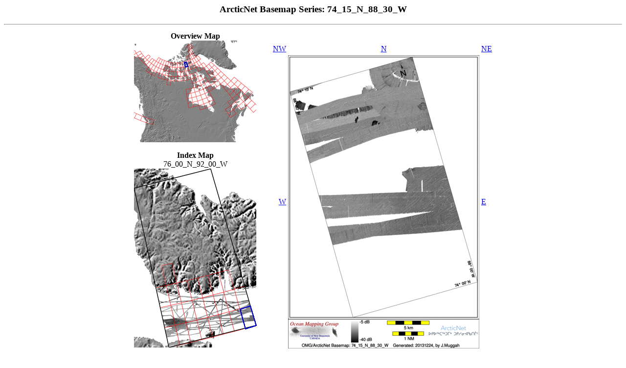

--- FILE ---
content_type: text/html; charset=UTF-8
request_url: http://www.omg.unb.ca/Projects/Arctic/basemaps/74_15_N_88_30_W_BACKSCATTER.html
body_size: 15861
content:
<html>
<head>
<title>ArcticNet Basemap Series: 74_15_N_88_30_W</title>
<script type="text/javascript" src="javascripts/wz_jsgraphics.js"></script>
</head>
<body>
<!-- Necessary for Javascript popup descriptions -->
<div id="dek" class="dek" style = "position: absolute; visibility:hidden; z-index:200;"></div>
<script language="JavaScript" src="javascripts/popupnames.js" type="text/javascript"></script>
<!-- End Necessary for Javascript popup descriptions -->
<h3 align=center>ArcticNet Basemap Series: 74_15_N_88_30_W</h3>
<hr>

<table align=center>

<tr>
<td>
<table align=center>
<tr align=center>
<td valign=top width=250>
<center><b>Overview Map</b></center>
<div id="overview" style="position:relative;height:208;width:100%;">
<img src="maps_index/overview_backscatter.gif" usemap="#overview_map" border="0">
</div>
<br>

<center><b>Index Map</b><br>76_00_N_92_00_W</center>
<div id="zoombox" style="position:relative;width:100%;">
<img src="maps_index/backscatter/76_00_N_92_00_W_BACKSCATTER.gif" usemap="#index_map" border="0">
</div>
<br>

<center><b>Downloads</b><br>ESRI grid files for: <br><a href="grids/74_15_N_88_30_W_BACKSCATTER.zip">This basemap</a><br></center>

</td>
</tr>
</table>
</td>

<td width=20></td>

<td>
<table>
<tr>
<td align=right valign=bottom><a href="74_30_N_89_00_W_BACKSCATTER.html">NW</a></td>
<td align=center valign=bottom><a href="74_30_N_88_30_W_BACKSCATTER.html">N</a></td>
<td align=left valign=bottom><a href="74_30_N_88_00_W_BACKSCATTER.html">NE</a></td>
</tr>

<tr align=center>
<td align=right valign=center><a href="74_15_N_89_00_W_BACKSCATTER.html">W</a></td>
<td><a href="74_15_N_88_30_W_BACKSCATTER.gif"><img width="391" height="600" src="74_15_N_88_30_W_BACKSCATTER_thm.gif" onmouseover="popup('Click for high-res!','lightyellow')"; onmouseout="kill()" border=0></a></td>
<td align=left valign=center><a href="74_15_N_88_00_W_BACKSCATTER.html">E</a></td>
</tr>

<tr align=center>
<td align=right valign=top>SW</td>
<td align=center valign=top>S</td>
<td align=left valign=top>SE</td>
</tr>

<tr>
<td></td>
<td align=center>



<a href="74_15_N_88_30_W_BATHY.html">BATHYMETRY</a>
&nbsp;&nbsp;&nbsp;BACKSCATTER


</td>
<td></td>
</tr>


</table>


</td>
</tr>
</table>



<hr>
<table width=100%>
<tr>
<td align=left><a href="index.html">Home...</a></td>
<td align=right><a href="about.html">About</a> these basemaps...</td>
</tr>
</table>




<h3>Source data</h3>
<table border=1 cellpadding=3>
<tr>
 <td valign=top align=center>2005_Amundsen<br><img border=1 src="74_15_N_88_30_W_BACKSCATTER.coverage_2005_Amundsen.gif"><br></td> <td valign=top align=center>2006_Amundsen<br><img border=1 src="74_15_N_88_30_W_BACKSCATTER.coverage_2006_Amundsen.gif"><br></td> <td valign=top align=center>2007_Amundsen<br><img border=1 src="74_15_N_88_30_W_BACKSCATTER.coverage_2007_Amundsen.gif"><br></td> <td valign=top align=center>2008_Amundsen<br><img border=1 src="74_15_N_88_30_W_BACKSCATTER.coverage_2008_Amundsen.gif"><br></td></tr><tr> <td valign=top align=center>2009_Amundsen<br><img border=1 src="74_15_N_88_30_W_BACKSCATTER.coverage_2009_Amundsen.gif"><br></td> <td valign=top align=center>2010_Amundsen<br><img border=1 src="74_15_N_88_30_W_BACKSCATTER.coverage_2010_Amundsen.gif"><br></td> <td valign=top align=center>2011_Amundsen<br><img border=1 src="74_15_N_88_30_W_BACKSCATTER.coverage_2011_Amundsen.gif"><br></td> <td valign=top align=center>2013_Amundsen<br><img border=1 src="74_15_N_88_30_W_BACKSCATTER.coverage_2013_Amundsen.gif"><br></td></tr><tr>
</tr>
</table>
<p>
Survey Lines for each area
<pre>
Data from source: 2005_Amundsen
LINE - /drives/hudson/disk1/data/2005_Amundsen/019_Lanc_baff/EM300/ss/JD262/0025_20050919_050850.ss_bp - 633 pings included
LINE - /drives/hudson/disk1/data/2005_Amundsen/019_Lanc_baff/EM300/ss/JD262/0026_20050919_053850.ss_bp - 684 pings included
LINE - /drives/hudson/disk1/data/2005_Amundsen/019_Lanc_baff/EM300/ss/JD262/0027_20050919_060850.ss_bp - 98 pings included



Data from source: 2006_Amundsen
LINE - /drives/hudson/disk1/data/2006_Amundsen/014_Lancaster_Sound/EM300/ss/JD264/0013_20060921_103919.ss_bp - 509 pings included
LINE - /drives/hudson/disk1/data/2006_Amundsen/014_Lancaster_Sound/EM300/ss/JD264/0014_20060921_110919.ss_bp - 736 pings included
LINE - /drives/hudson/disk1/data/2006_Amundsen/014_Lancaster_Sound/EM300/ss/JD264/0015_20060921_113919.ss_bp - 198 pings included



Data from source: 2007_Amundsen
LINE - /drives/hudson/disk1/data/2007_Amundsen/012_Lancaster_Sound/EM300/ss/JD269/0057_20070926_025906.ss_bp - 421 pings included
LINE - /drives/hudson/disk1/data/2007_Amundsen/012_Lancaster_Sound/EM300/ss/JD269/0058_20070926_032906.ss_bp - 830 pings included
LINE - /drives/hudson/disk1/data/2007_Amundsen/012_Lancaster_Sound/EM300/ss/JD269/0059_20070926_035906.ss_bp - 298 pings included
LINE - /drives/hudson/disk1/data/2007_Amundsen/014_NorthWater_Resolute/EM300/ss/JD281/0121_20071008_050017.ss_bp - 609 pings included
LINE - /drives/hudson/disk1/data/2007_Amundsen/014_NorthWater_Resolute/EM300/ss/JD281/0122_20071008_053017.ss_bp - 979 pings included
LINE - /drives/hudson/disk1/data/2007_Amundsen/014_NorthWater_Resolute/EM300/ss/JD281/0123_20071008_060017.ss_bp - 971 pings included
LINE - /drives/hudson/disk1/data/2007_Amundsen/014_NorthWater_Resolute/EM300/ss/JD281/0124_20071008_063017.ss_bp - 510 pings included



Data from source: 2008_Amundsen
LINE - /drives/hudson/disk1/data/2008_Amundsen/005_Prince_Regent_Inlet/EM300/ss/JD251/0164_20080907_232555.ss_bp - 163 pings included
LINE - /drives/hudson/disk1/data/2008_Amundsen/005_Prince_Regent_Inlet/EM300/ss/JD251/0165_20080907_235555.ss_bp - 771 pings included
LINE - /drives/hudson/disk1/data/2008_Amundsen/005_Prince_Regent_Inlet/EM300/ss/JD252/0166_20080908_002555.ss_bp - 35 pings included



Data from source: 2009_Amundsen
LINE - /drives/viscount/disk1/data/2009_Amundsen/017_Viscount/EM302/ss/JD297/0115_20091024_101833.ss_MS_bp - 848 pings included



Data from source: 2010_Amundsen
LINE - /drives/viscount/disk1/data/2010_Amundsen/007_Iqaluit/EM302/ss/JD219/0121_20100807_212939.ss_MS_bp - 1007 pings included
LINE - /drives/viscount/disk1/data/2010_Amundsen/007_Iqaluit/EM302/ss/JD219/0122_20100807_222938.ss_MS_bp - 98 pings included
LINE - /drives/viscount/disk1/data/2010_Amundsen/023_NW_Passage/EM302/ss/JD286/0161_20101013_165028.ss_MS_bp - 632 pings included
LINE - /drives/viscount/disk1/data/2010_Amundsen/023_NW_Passage/EM302/ss/JD286/0162_20101013_172028.ss_MS_bp - 2097 pings included
LINE - /drives/viscount/disk1/data/2010_Amundsen/023_NW_Passage/EM302/ss/JD286/0163_20101013_175028.ss_MS_bp - 1498 pings included



Data from source: 2011_Amundsen
LINE - /drives/berg/disk1/data/2011_Amundsen/021_Viscount_Melville_Sound/EM302/ss/JD287/0220_20111014_164131.ss_MS_bp - 1128 pings included
LINE - /drives/berg/disk1/data/2011_Amundsen/021_Viscount_Melville_Sound/EM302/ss/JD287/0219_20111014_161131.ss_MS_bp - 1149 pings included
LINE - /drives/berg/disk1/data/2011_Amundsen/021_Viscount_Melville_Sound/EM302/ss/JD287/0200_20111014_075659.ss_MS_bp - 393 pings included
LINE - /drives/berg/disk1/data/2011_Amundsen/021_Viscount_Melville_Sound/EM302/ss/JD287/0179_20111014_000012.ss_MS_bp - 786 pings included
LINE - /drives/berg/disk1/data/2011_Amundsen/021_Viscount_Melville_Sound/EM302/ss/JD287/0218_20111014_154131.ss_MS_bp - 852 pings included
LINE - /drives/berg/disk1/data/2011_Amundsen/021_Viscount_Melville_Sound/EM302/ss/JD287/0180_20111014_002043.ss_MS_bp - 998 pings included
LINE - /drives/berg/disk1/data/2011_Amundsen/021_Viscount_Melville_Sound/EM302/ss/JD287/0208_20111014_104131.ss_MS_bp - 989 pings included
LINE - /drives/berg/disk1/data/2011_Amundsen/021_Viscount_Melville_Sound/EM302/ss/JD287/0221_20111014_171131.ss_MS_bp - 198 pings included
LINE - /drives/berg/disk1/data/2011_Amundsen/021_Viscount_Melville_Sound/EM302/ss/JD287/0190_20111014_040257.ss_MS_bp - 270 pings included
LINE - /drives/berg/disk1/data/2011_Amundsen/021_Viscount_Melville_Sound/EM302/ss/JD287/0191_20111014_041236.ss_MS_bp - 298 pings included
LINE - /drives/berg/disk1/data/2011_Amundsen/021_Viscount_Melville_Sound/EM302/ss/JD287/0214_20111014_134131.ss_MS_bp - 495 pings included
LINE - /drives/berg/disk1/data/2011_Amundsen/021_Viscount_Melville_Sound/EM302/ss/JD287/0207_20111014_102548.ss_MS_bp - 652 pings included
LINE - /drives/berg/disk1/data/2011_Amundsen/021_Viscount_Melville_Sound/EM302/ss/JD287/0206_20111014_100508.ss_MS_bp - 810 pings included
LINE - /drives/berg/disk1/data/2011_Amundsen/021_Viscount_Melville_Sound/EM302/ss/JD287/0212_20111014_124131.ss_MS_bp - 538 pings included
LINE - /drives/berg/disk1/data/2011_Amundsen/021_Viscount_Melville_Sound/EM302/ss/JD287/0205_20111014_100228.ss_MS_bp - 104 pings included
LINE - /drives/berg/disk1/data/2011_Amundsen/021_Viscount_Melville_Sound/EM302/ss/JD287/0213_20111014_131130.ss_MS_bp - 1129 pings included
LINE - /drives/berg/disk1/data/2011_Amundsen/021_Viscount_Melville_Sound/EM302/ss/JD287/0199_20111014_074045.ss_MS_bp - 110 pings included
LINE - /drives/berg/disk1/data/2011_Amundsen/021_Viscount_Melville_Sound/EM302/ss/JD287/0204_20111014_093227.ss_MS_bp - 64 pings included
LINE - /drives/berg/disk1/data/2011_Amundsen/021_Viscount_Melville_Sound/EM302/ss/JD286/0166_20111013_184529.ss_MS_bp - 1137 pings included
LINE - /drives/berg/disk1/data/2011_Amundsen/021_Viscount_Melville_Sound/EM302/ss/JD286/0141_20111013_081825.ss_MS_bp - 398 pings included
LINE - /drives/berg/disk1/data/2011_Amundsen/021_Viscount_Melville_Sound/EM302/ss/JD286/0139_20111013_071826.ss_MS_bp - 789 pings included
LINE - /drives/berg/disk1/data/2011_Amundsen/021_Viscount_Melville_Sound/EM302/ss/JD286/0171_20111013_211529.ss_MS_bp - 447 pings included
LINE - /drives/berg/disk1/data/2011_Amundsen/021_Viscount_Melville_Sound/EM302/ss/JD286/0149_20111013_104216.ss_MS_bp - 434 pings included
LINE - /drives/berg/disk1/data/2011_Amundsen/021_Viscount_Melville_Sound/EM302/ss/JD286/0172_20111013_214529.ss_MS_bp - 1176 pings included
LINE - /drives/berg/disk1/data/2011_Amundsen/021_Viscount_Melville_Sound/EM302/ss/JD286/0175_20111013_230124.ss_MS_bp - 1059 pings included
LINE - /drives/berg/disk1/data/2011_Amundsen/021_Viscount_Melville_Sound/EM302/ss/JD286/0162_20111013_165837.ss_MS_bp - 925 pings included
LINE - /drives/berg/disk1/data/2011_Amundsen/021_Viscount_Melville_Sound/EM302/ss/JD286/0174_20111013_224531.ss_MS_bp - 497 pings included
LINE - /drives/berg/disk1/data/2011_Amundsen/021_Viscount_Melville_Sound/EM302/ss/JD286/0177_20111013_233804.ss_MS_bp - 130 pings included
LINE - /drives/berg/disk1/data/2011_Amundsen/021_Viscount_Melville_Sound/EM302/ss/JD286/0161_20111013_162835.ss_MS_bp - 99 pings included
LINE - /drives/berg/disk1/data/2011_Amundsen/021_Viscount_Melville_Sound/EM302/ss/JD286/0167_20111013_191530.ss_MS_bp - 1136 pings included
LINE - /drives/berg/disk1/data/2011_Amundsen/021_Viscount_Melville_Sound/EM302/ss/JD286/0157_20111013_142837.ss_MS_bp - 90 pings included
LINE - /drives/berg/disk1/data/2011_Amundsen/021_Viscount_Melville_Sound/EM302/ss/JD286/0178_20111013_234137.ss_MS_bp - 713 pings included
LINE - /drives/berg/disk1/data/2011_Amundsen/021_Viscount_Melville_Sound/EM302/ss/JD286/0152_20111013_121218.ss_MS_bp - 798 pings included
LINE - /drives/berg/disk1/data/2011_Amundsen/021_Viscount_Melville_Sound/EM302/ss/JD286/0144_20111013_093049.ss_MS_bp - 781 pings included
LINE - /drives/berg/disk1/data/2011_Amundsen/021_Viscount_Melville_Sound/EM302/ss/JD286/0168_20111013_194530.ss_MS_bp - 1052 pings included
LINE - /drives/berg/disk1/data/2011_Amundsen/021_Viscount_Melville_Sound/EM302/ss/JD286/0159_20111013_152835.ss_MS_bp - 730 pings included
LINE - /drives/berg/disk1/data/2011_Amundsen/021_Viscount_Melville_Sound/EM302/ss/JD286/0173_20111013_221530.ss_MS_bp - 1157 pings included
LINE - /drives/berg/disk1/data/2011_Amundsen/021_Viscount_Melville_Sound/EM302/ss/JD286/0151_20111013_114217.ss_MS_bp - 1127 pings included
LINE - /drives/berg/disk1/data/2011_Amundsen/021_Viscount_Melville_Sound/EM302/ss/JD286/0158_20111013_145836.ss_MS_bp - 224 pings included
LINE - /drives/berg/disk1/data/2011_Amundsen/021_Viscount_Melville_Sound/EM302/ss/JD286/0160_20111013_155835.ss_MS_bp - 198 pings included
LINE - /drives/berg/disk1/data/2011_Amundsen/021_Viscount_Melville_Sound/EM302/ss/JD286/0140_20111013_074825.ss_MS_bp - 1121 pings included
LINE - /drives/berg/disk1/data/2011_Amundsen/021_Viscount_Melville_Sound/EM302/ss/JD286/0165_20111013_181530.ss_MS_bp - 890 pings included
LINE - /drives/berg/disk1/data/2011_Amundsen/021_Viscount_Melville_Sound/EM302/ss/JD286/0156_20111013_135835.ss_MS_bp - 480 pings included
LINE - /drives/berg/disk1/data/2011_Amundsen/021_Viscount_Melville_Sound/EM302/ss/JD286/0176_20111013_233123.ss_MS_bp - 251 pings included
LINE - /drives/berg/disk1/data/2011_Amundsen/021_Viscount_Melville_Sound/EM302/ss/JD286/0169_20111013_201529.ss_MS_bp - 98 pings included
LINE - /drives/berg/disk1/data/2011_Amundsen/021_Viscount_Melville_Sound/EM302/ss/JD286/0163_20111013_172836.ss_MS_bp - 998 pings included
LINE - /drives/berg/disk1/data/2011_Amundsen/021_Viscount_Melville_Sound/EM302/ss/JD286/0150_20111013_111218.ss_MS_bp - 1046 pings included
LINE - /drives/berg/disk1/data/2011_Amundsen/021_Viscount_Melville_Sound/EM302/ss/JD286/0145_20111013_095424.ss_MS_bp - 190 pings included
LINE - /drives/berg/disk1/data/2011_Amundsen/021_Viscount_Melville_Sound/EM302/ss/JD286/0146_20111013_095917.ss_MS_bp - 798 pings included



Data from source: 2013_Amundsen
LINE - /drives/mamquam/disk1/data/2013_Amundsen/006_NorthWater3/EM302/ss/JD242/0172_20130830_210604.ss_MS_bp - 162 pings included
LINE - /drives/mamquam/disk1/data/2013_Amundsen/006_NorthWater3/EM302/ss/JD242/0173_20130830_213605.ss_MS_bp - 1167 pings included
LINE - /drives/mamquam/disk1/data/2013_Amundsen/006_NorthWater3/EM302/ss/JD242/0174_20130830_220606.ss_MS_bp - 998 pings included
LINE - /drives/mamquam/disk1/data/2013_Amundsen/012_Lancaster/EM302/ss/JD271/0022_20130928_235736.ss_MS_bp - 675 pings included
LINE - /drives/mamquam/disk1/data/2013_Amundsen/012_Lancaster/EM302/ss/JD272/0023_20130929_002736.ss_MS_bp - 1421 pings included
LINE - /drives/mamquam/disk1/data/2013_Amundsen/012_Lancaster/EM302/ss/JD272/0024_20130929_005736.ss_MS_bp - 398 pings included



</pre>
<hr>
<i>Created: 20140320 by J.Muggah</i>

<script type="text/javascript">
<!--
var no_dhtm = (document.layers || window.opera && !document.defaultView);

function D()
{
    var wc = (window.innerWidth? innerWidth
        : (document.documentElement && document.documentElement.clientWidth)? document.documentElement.clientWidth
        : (document.body && document.body.clientWidth)? document.body.clientWidth
        : document.getElementsByTagName? document.getElementsByTagName('body')[0].offsetWidth
        : 800) >>1;
    var dy = no_dhtm? 115 : 0;


    var jg = new jsGraphics(no_dhtm? null : "overview");

	jg.setStroke(2);

    var polygx=new Array(102,106,109,104);
    var polygy=new Array(44+dy, 43+dy, 52+dy,53+dy);

    jg.setColor("#0000cc");
    jg.drawPolygon(polygx, polygy);

    jg.paint();

    var jg2 = new jsGraphics(no_dhtm? null : "zoombox");

    var polygx2=new Array(216,237,249,227);
    var polygy2=new Array(287+dy, 280+dy, 320+dy,327+dy);

	jg2.setStroke(2);
    jg2.setColor("#0000cc");
    jg2.drawPolygon(polygx2, polygy2);

    jg2.paint();

}

function D2()
{
    var wc = (window.innerWidth? innerWidth
        : (document.documentElement && document.documentElement.clientWidth)? document.documentElement.clientWidth
        : (document.body && document.body.clientWidth)? document.body.clientWidth
        : document.getElementsByTagName? document.getElementsByTagName('body')[0].offsetWidth
        : 800) >>1;
    var dy = no_dhtm? 115 : 0;

    var jg2 = new jsGraphics(no_dhtm? null : "zoombox");

    var polygx2=new Array(216,237,249,227);
    var polygy2=new Array(287+dy, 280+dy, 320+dy,327+dy);

    jg2.setColor("#0000cc");
    jg2.drawPolygon(polygx2, polygy2);

    jg2.paint();
}



if(document.all && !document.getElementById)
{
    window.onload = function()
    {
        window.setTimeout("D();", 100);
    }
}
else
{
	D();
}
//-->
</script>



</body>
</html>
<map name="index_map">
<area href="75_00_N_91_30_W_BACKSCATTER.html" onmouseover="popup('75_00_N_91_30_W','lightyellow')"; onmouseout="kill()" alt="75_00_N_91_30_W" shape="polygon" coords="56,198,77,193,87,234,65,238">
<area href="74_45_N_92_00_W_BACKSCATTER.html" onmouseover="popup('74_45_N_92_00_W','lightyellow')"; onmouseout="kill()" alt="74_45_N_92_00_W" shape="polygon" coords="44,243,65,238,75,279,53,284">
<area href="74_45_N_91_30_W_BACKSCATTER.html" onmouseover="popup('74_45_N_91_30_W','lightyellow')"; onmouseout="kill()" alt="74_45_N_91_30_W" shape="polygon" coords="65,238,87,234,96,274,75,279">
<area href="74_45_N_91_00_W_BACKSCATTER.html" onmouseover="popup('74_45_N_91_00_W','lightyellow')"; onmouseout="kill()" alt="74_45_N_91_00_W" shape="polygon" coords="87,234,108,228,118,269,96,274">
<area href="74_45_N_90_30_W_BACKSCATTER.html" onmouseover="popup('74_45_N_90_30_W','lightyellow')"; onmouseout="kill()" alt="74_45_N_90_30_W" shape="polygon" coords="108,228,130,223,140,263,118,269">
<area href="74_45_N_90_00_W_BACKSCATTER.html" onmouseover="popup('74_45_N_90_00_W','lightyellow')"; onmouseout="kill()" alt="74_45_N_90_00_W" shape="polygon" coords="130,223,151,218,161,258,140,263">
<area href="74_45_N_89_30_W_BACKSCATTER.html" onmouseover="popup('74_45_N_89_30_W','lightyellow')"; onmouseout="kill()" alt="74_45_N_89_30_W" shape="polygon" coords="151,218,172,212,183,252,161,258">
<area href="74_45_N_89_00_W_BACKSCATTER.html" onmouseover="popup('74_45_N_89_00_W','lightyellow')"; onmouseout="kill()" alt="74_45_N_89_00_W" shape="polygon" coords="172,212,193,206,204,246,183,252">
<area href="74_30_N_92_00_W_BACKSCATTER.html" onmouseover="popup('74_30_N_92_00_W','lightyellow')"; onmouseout="kill()" alt="74_30_N_92_00_W" shape="polygon" coords="53,284,75,279,84,320,62,325">
<area href="74_30_N_91_30_W_BACKSCATTER.html" onmouseover="popup('74_30_N_91_30_W','lightyellow')"; onmouseout="kill()" alt="74_30_N_91_30_W" shape="polygon" coords="75,279,96,274,106,315,84,320">
<area href="74_30_N_91_00_W_BACKSCATTER.html" onmouseover="popup('74_30_N_91_00_W','lightyellow')"; onmouseout="kill()" alt="74_30_N_91_00_W" shape="polygon" coords="96,274,118,269,128,309,106,315">
<area href="74_30_N_90_30_W_BACKSCATTER.html" onmouseover="popup('74_30_N_90_30_W','lightyellow')"; onmouseout="kill()" alt="74_30_N_90_30_W" shape="polygon" coords="118,269,140,263,150,304,128,309">
<area href="74_30_N_90_00_W_BACKSCATTER.html" onmouseover="popup('74_30_N_90_00_W','lightyellow')"; onmouseout="kill()" alt="74_30_N_90_00_W" shape="polygon" coords="140,263,161,258,172,298,150,304">
<area href="74_30_N_89_30_W_BACKSCATTER.html" onmouseover="popup('74_30_N_89_30_W','lightyellow')"; onmouseout="kill()" alt="74_30_N_89_30_W" shape="polygon" coords="161,258,183,252,194,292,172,298">
<area href="74_30_N_89_00_W_BACKSCATTER.html" onmouseover="popup('74_30_N_89_00_W','lightyellow')"; onmouseout="kill()" alt="74_30_N_89_00_W" shape="polygon" coords="183,252,204,246,215,286,194,292">
<area href="74_30_N_88_30_W_BACKSCATTER.html" onmouseover="popup('74_30_N_88_30_W','lightyellow')"; onmouseout="kill()" alt="74_30_N_88_30_W" shape="polygon" coords="204,246,226,240,237,280,215,286">
<area href="74_15_N_92_00_W_BACKSCATTER.html" onmouseover="popup('74_15_N_92_00_W','lightyellow')"; onmouseout="kill()" alt="74_15_N_92_00_W" shape="polygon" coords="62,325,84,320,93,360,71,365">
<area href="74_15_N_91_30_W_BACKSCATTER.html" onmouseover="popup('74_15_N_91_30_W','lightyellow')"; onmouseout="kill()" alt="74_15_N_91_30_W" shape="polygon" coords="84,320,106,315,116,355,93,360">
<area href="74_15_N_91_00_W_BACKSCATTER.html" onmouseover="popup('74_15_N_91_00_W','lightyellow')"; onmouseout="kill()" alt="74_15_N_91_00_W" shape="polygon" coords="106,315,128,309,138,350,116,355">
<area href="74_15_N_90_30_W_BACKSCATTER.html" onmouseover="popup('74_15_N_90_30_W','lightyellow')"; onmouseout="kill()" alt="74_15_N_90_30_W" shape="polygon" coords="128,309,150,304,160,344,138,350">
<area href="74_15_N_90_00_W_BACKSCATTER.html" onmouseover="popup('74_15_N_90_00_W','lightyellow')"; onmouseout="kill()" alt="74_15_N_90_00_W" shape="polygon" coords="150,304,172,298,182,338,160,344">
<area href="74_15_N_89_30_W_BACKSCATTER.html" onmouseover="popup('74_15_N_89_30_W','lightyellow')"; onmouseout="kill()" alt="74_15_N_89_30_W" shape="polygon" coords="172,298,194,292,205,333,182,338">
<area href="74_15_N_89_00_W_BACKSCATTER.html" onmouseover="popup('74_15_N_89_00_W','lightyellow')"; onmouseout="kill()" alt="74_15_N_89_00_W" shape="polygon" coords="194,292,215,286,227,326,205,333">
<area href="74_15_N_88_30_W_BACKSCATTER.html" onmouseover="popup('74_15_N_88_30_W','lightyellow')"; onmouseout="kill()" alt="74_15_N_88_30_W" shape="polygon" coords="215,286,237,280,249,320,227,326">
</map>
<map name="overview_map">
<area href="44_00_N_60_00_W_BACKSCATTER.html" onmouseover="popup('44_00_N_60_00_W','lightyellow')"; onmouseout="kill()" alt="44_00_N_60_00_W" shape="polygon" coords="237,139,247,129,255,136,244,147">
<area href="46_00_N_60_00_W_BACKSCATTER.html" onmouseover="popup('46_00_N_60_00_W','lightyellow')"; onmouseout="kill()" alt="46_00_N_60_00_W" shape="polygon" coords="230,132,240,122,247,129,237,139">
<area href="48_00_N_60_00_W_BACKSCATTER.html" onmouseover="popup('48_00_N_60_00_W','lightyellow')"; onmouseout="kill()" alt="48_00_N_60_00_W" shape="polygon" coords="223,125,233,115,240,122,230,132">
<area href="48_00_N_64_00_W_BACKSCATTER.html" onmouseover="popup('48_00_N_64_00_W','lightyellow')"; onmouseout="kill()" alt="48_00_N_64_00_W" shape="polygon" coords="213,133,223,125,230,132,220,141">
<area href="48_00_N_72_00_W_BACKSCATTER.html" onmouseover="popup('48_00_N_72_00_W','lightyellow')"; onmouseout="kill()" alt="48_00_N_72_00_W" shape="polygon" coords="192,149,203,141,208,150,197,157">
<area href="50_00_N_124_00_W_BACKSCATTER.html" onmouseover="popup('50_00_N_124_00_W','lightyellow')"; onmouseout="kill()" alt="50_00_N_124_00_W" shape="polygon" coords="28,159,40,162,38,172,25,168">
<area href="50_00_N_128_00_W_BACKSCATTER.html" onmouseover="popup('50_00_N_128_00_W','lightyellow')"; onmouseout="kill()" alt="50_00_N_128_00_W" shape="polygon" coords="16,154,28,159,25,168,13,163">
<area href="50_00_N_132_00_W_BACKSCATTER.html" onmouseover="popup('50_00_N_132_00_W','lightyellow')"; onmouseout="kill()" alt="50_00_N_132_00_W" shape="polygon" coords="5,149,16,154,13,163,0,158">
<area href="50_00_N_136_00_W_BACKSCATTER.html" onmouseover="popup('50_00_N_136_00_W','lightyellow')"; onmouseout="kill()" alt="50_00_N_136_00_W" shape="polygon" coords="-6,143,5,149,0,158,-10,152">
<area href="50_00_N_140_00_W_BACKSCATTER.html" onmouseover="popup('50_00_N_140_00_W','lightyellow')"; onmouseout="kill()" alt="50_00_N_140_00_W" shape="polygon" coords="-16,137,-6,143,-10,152,-22,145">
<area href="50_00_N_56_00_W_BACKSCATTER.html" onmouseover="popup('50_00_N_56_00_W','lightyellow')"; onmouseout="kill()" alt="50_00_N_56_00_W" shape="polygon" coords="226,109,234,99,242,105,233,115">
<area href="50_00_N_60_00_W_BACKSCATTER.html" onmouseover="popup('50_00_N_60_00_W','lightyellow')"; onmouseout="kill()" alt="50_00_N_60_00_W" shape="polygon" coords="217,117,226,109,233,115,223,125">
<area href="50_00_N_64_00_W_BACKSCATTER.html" onmouseover="popup('50_00_N_64_00_W','lightyellow')"; onmouseout="kill()" alt="50_00_N_64_00_W" shape="polygon" coords="207,126,217,117,223,125,213,133">
<area href="50_00_N_68_00_W_BACKSCATTER.html" onmouseover="popup('50_00_N_68_00_W','lightyellow')"; onmouseout="kill()" alt="50_00_N_68_00_W" shape="polygon" coords="197,133,207,126,213,133,203,141">
<area href="50_00_N_72_00_W_BACKSCATTER.html" onmouseover="popup('50_00_N_72_00_W','lightyellow')"; onmouseout="kill()" alt="50_00_N_72_00_W" shape="polygon" coords="186,140,197,133,203,141,192,149">
<area href="52_00_N_140_00_W_BACKSCATTER.html" onmouseover="popup('52_00_N_140_00_W','lightyellow')"; onmouseout="kill()" alt="52_00_N_140_00_W" shape="polygon" coords="-11,129,-1,135,-6,143,-16,137">
<area href="52_00_N_144_00_W_BACKSCATTER.html" onmouseover="popup('52_00_N_144_00_W','lightyellow')"; onmouseout="kill()" alt="52_00_N_144_00_W" shape="polygon" coords="-21,122,-11,129,-16,137,-27,130">
<area href="52_00_N_148_00_W_BACKSCATTER.html" onmouseover="popup('52_00_N_148_00_W','lightyellow')"; onmouseout="kill()" alt="52_00_N_148_00_W" shape="polygon" coords="-30,114,-21,122,-27,130,-36,122">
<area href="52_00_N_152_00_W_BACKSCATTER.html" onmouseover="popup('52_00_N_152_00_W','lightyellow')"; onmouseout="kill()" alt="52_00_N_152_00_W" shape="polygon" coords="-39,106,-30,114,-36,122,-46,113">
<area href="52_00_N_56_00_W_BACKSCATTER.html" onmouseover="popup('52_00_N_56_00_W','lightyellow')"; onmouseout="kill()" alt="52_00_N_56_00_W" shape="polygon" coords="219,102,227,93,234,99,226,109">
<area href="52_00_N_60_00_W_BACKSCATTER.html" onmouseover="popup('52_00_N_60_00_W','lightyellow')"; onmouseout="kill()" alt="52_00_N_60_00_W" shape="polygon" coords="210,110,219,102,226,109,217,117">
<area href="52_00_N_64_00_W_BACKSCATTER.html" onmouseover="popup('52_00_N_64_00_W','lightyellow')"; onmouseout="kill()" alt="52_00_N_64_00_W" shape="polygon" coords="201,118,210,110,217,117,207,126">
<area href="52_00_N_68_00_W_BACKSCATTER.html" onmouseover="popup('52_00_N_68_00_W','lightyellow')"; onmouseout="kill()" alt="52_00_N_68_00_W" shape="polygon" coords="191,125,201,118,207,126,197,133">
<area href="54_00_N_152_00_W_BACKSCATTER.html" onmouseover="popup('54_00_N_152_00_W','lightyellow')"; onmouseout="kill()" alt="54_00_N_152_00_W" shape="polygon" coords="-32,99,-24,107,-30,114,-39,106">
<area href="54_00_N_156_00_W_BACKSCATTER.html" onmouseover="popup('54_00_N_156_00_W','lightyellow')"; onmouseout="kill()" alt="54_00_N_156_00_W" shape="polygon" coords="-40,91,-32,99,-39,106,-47,97">
<area href="54_00_N_160_00_W_BACKSCATTER.html" onmouseover="popup('54_00_N_160_00_W','lightyellow')"; onmouseout="kill()" alt="54_00_N_160_00_W" shape="polygon" coords="-47,82,-40,91,-47,97,-55,88">
<area href="54_00_N_164_00_W_BACKSCATTER.html" onmouseover="popup('54_00_N_164_00_W','lightyellow')"; onmouseout="kill()" alt="54_00_N_164_00_W" shape="polygon" coords="-54,73,-47,82,-55,88,-62,79">
<area href="54_00_N_56_00_W_BACKSCATTER.html" onmouseover="popup('54_00_N_56_00_W','lightyellow')"; onmouseout="kill()" alt="54_00_N_56_00_W" shape="polygon" coords="212,95,219,87,227,93,219,102">
<area href="54_00_N_60_00_W_BACKSCATTER.html" onmouseover="popup('54_00_N_60_00_W','lightyellow')"; onmouseout="kill()" alt="54_00_N_60_00_W" shape="polygon" coords="203,103,212,95,219,102,210,110">
<area href="54_00_N_64_00_W_BACKSCATTER.html" onmouseover="popup('54_00_N_64_00_W','lightyellow')"; onmouseout="kill()" alt="54_00_N_64_00_W" shape="polygon" coords="195,111,203,103,210,110,201,118">
<area href="56_00_N_164_00_W_BACKSCATTER.html" onmouseover="popup('56_00_N_164_00_W','lightyellow')"; onmouseout="kill()" alt="56_00_N_164_00_W" shape="polygon" coords="-46,68,-40,76,-47,82,-54,73">
<area href="56_00_N_168_00_W_BACKSCATTER.html" onmouseover="popup('56_00_N_168_00_W','lightyellow')"; onmouseout="kill()" alt="56_00_N_168_00_W" shape="polygon" coords="-52,59,-46,68,-54,73,-60,63">
<area href="56_00_N_56_00_W_BACKSCATTER.html" onmouseover="popup('56_00_N_56_00_W','lightyellow')"; onmouseout="kill()" alt="56_00_N_56_00_W" shape="polygon" coords="205,89,212,81,219,87,212,95">
<area href="56_00_N_60_00_W_BACKSCATTER.html" onmouseover="popup('56_00_N_60_00_W','lightyellow')"; onmouseout="kill()" alt="56_00_N_60_00_W" shape="polygon" coords="197,96,205,89,212,95,203,103">
<area href="56_00_N_80_00_W_BACKSCATTER.html" onmouseover="popup('56_00_N_80_00_W','lightyellow')"; onmouseout="kill()" alt="56_00_N_80_00_W" shape="polygon" coords="152,125,162,121,166,129,156,134">
<area href="56_00_N_84_00_W_BACKSCATTER.html" onmouseover="popup('56_00_N_84_00_W','lightyellow')"; onmouseout="kill()" alt="56_00_N_84_00_W" shape="polygon" coords="142,129,152,125,156,134,146,138">
<area href="56_00_N_88_00_W_BACKSCATTER.html" onmouseover="popup('56_00_N_88_00_W','lightyellow')"; onmouseout="kill()" alt="56_00_N_88_00_W" shape="polygon" coords="132,133,142,129,146,138,135,142">
<area href="58_00_N_168_00_W_BACKSCATTER.html" onmouseover="popup('58_00_N_168_00_W','lightyellow')"; onmouseout="kill()" alt="58_00_N_168_00_W" shape="polygon" coords="-43,54,-38,62,-46,68,-52,59">
<area href="58_00_N_56_00_W_BACKSCATTER.html" onmouseover="popup('58_00_N_56_00_W','lightyellow')"; onmouseout="kill()" alt="58_00_N_56_00_W" shape="polygon" coords="198,82,204,74,212,81,205,89">
<area href="58_00_N_60_00_W_BACKSCATTER.html" onmouseover="popup('58_00_N_60_00_W','lightyellow')"; onmouseout="kill()" alt="58_00_N_60_00_W" shape="polygon" coords="191,89,198,82,205,89,197,96">
<area href="58_00_N_64_00_W_BACKSCATTER.html" onmouseover="popup('58_00_N_64_00_W','lightyellow')"; onmouseout="kill()" alt="58_00_N_64_00_W" shape="polygon" coords="183,96,191,89,197,96,189,103">
<area href="58_00_N_80_00_W_BACKSCATTER.html" onmouseover="popup('58_00_N_80_00_W','lightyellow')"; onmouseout="kill()" alt="58_00_N_80_00_W" shape="polygon" coords="148,117,158,112,162,121,152,125">
<area href="58_00_N_84_00_W_BACKSCATTER.html" onmouseover="popup('58_00_N_84_00_W','lightyellow')"; onmouseout="kill()" alt="58_00_N_84_00_W" shape="polygon" coords="139,120,148,117,152,125,142,129">
<area href="58_00_N_88_00_W_BACKSCATTER.html" onmouseover="popup('58_00_N_88_00_W','lightyellow')"; onmouseout="kill()" alt="58_00_N_88_00_W" shape="polygon" coords="130,123,139,120,142,129,132,133">
<area href="58_00_N_92_00_W_BACKSCATTER.html" onmouseover="popup('58_00_N_92_00_W','lightyellow')"; onmouseout="kill()" alt="58_00_N_92_00_W" shape="polygon" coords="120,126,130,123,132,133,122,135">
<area href="58_00_N_96_00_W_BACKSCATTER.html" onmouseover="popup('58_00_N_96_00_W','lightyellow')"; onmouseout="kill()" alt="58_00_N_96_00_W" shape="polygon" coords="110,128,120,126,122,135,111,137">
<area href="60_00_N_168_00_W_BACKSCATTER.html" onmouseover="popup('60_00_N_168_00_W','lightyellow')"; onmouseout="kill()" alt="60_00_N_168_00_W" shape="polygon" coords="-35,49,-30,57,-38,62,-43,54">
<area href="60_00_N_172_00_W_BACKSCATTER.html" onmouseover="popup('60_00_N_172_00_W','lightyellow')"; onmouseout="kill()" alt="60_00_N_172_00_W" shape="polygon" coords="-40,41,-35,49,-43,54,-48,45">
<area href="60_00_N_60_00_W_BACKSCATTER.html" onmouseover="popup('60_00_N_60_00_W','lightyellow')"; onmouseout="kill()" alt="60_00_N_60_00_W" shape="polygon" coords="184,82,191,75,198,82,191,89">
<area href="60_00_N_64_00_W_BACKSCATTER.html" onmouseover="popup('60_00_N_64_00_W','lightyellow')"; onmouseout="kill()" alt="60_00_N_64_00_W" shape="polygon" coords="177,88,184,82,191,89,183,96">
<area href="60_00_N_80_00_W_BACKSCATTER.html" onmouseover="popup('60_00_N_80_00_W','lightyellow')"; onmouseout="kill()" alt="60_00_N_80_00_W" shape="polygon" coords="145,108,153,104,158,112,148,117">
<area href="60_00_N_84_00_W_BACKSCATTER.html" onmouseover="popup('60_00_N_84_00_W','lightyellow')"; onmouseout="kill()" alt="60_00_N_84_00_W" shape="polygon" coords="136,111,145,108,148,117,139,120">
<area href="60_00_N_88_00_W_BACKSCATTER.html" onmouseover="popup('60_00_N_88_00_W','lightyellow')"; onmouseout="kill()" alt="60_00_N_88_00_W" shape="polygon" coords="127,114,136,111,139,120,130,123">
<area href="60_00_N_92_00_W_BACKSCATTER.html" onmouseover="popup('60_00_N_92_00_W','lightyellow')"; onmouseout="kill()" alt="60_00_N_92_00_W" shape="polygon" coords="118,117,127,114,130,123,120,126">
<area href="60_00_N_96_00_W_BACKSCATTER.html" onmouseover="popup('60_00_N_96_00_W','lightyellow')"; onmouseout="kill()" alt="60_00_N_96_00_W" shape="polygon" coords="108,118,118,117,120,126,110,128">
<area href="62_00_N_168_00_W_BACKSCATTER.html" onmouseover="popup('62_00_N_168_00_W','lightyellow')"; onmouseout="kill()" alt="62_00_N_168_00_W" shape="polygon" coords="-27,44,-22,52,-30,57,-35,49">
<area href="62_00_N_172_00_W_BACKSCATTER.html" onmouseover="popup('62_00_N_172_00_W','lightyellow')"; onmouseout="kill()" alt="62_00_N_172_00_W" shape="polygon" coords="-31,37,-27,44,-35,49,-40,41">
<area href="62_00_N_60_00_W_BACKSCATTER.html" onmouseover="popup('62_00_N_60_00_W','lightyellow')"; onmouseout="kill()" alt="62_00_N_60_00_W" shape="polygon" coords="178,75,184,69,191,75,184,82">
<area href="62_00_N_64_00_W_BACKSCATTER.html" onmouseover="popup('62_00_N_64_00_W','lightyellow')"; onmouseout="kill()" alt="62_00_N_64_00_W" shape="polygon" coords="171,81,178,75,184,82,177,88">
<area href="62_00_N_68_00_W_BACKSCATTER.html" onmouseover="popup('62_00_N_68_00_W','lightyellow')"; onmouseout="kill()" alt="62_00_N_68_00_W" shape="polygon" coords="164,86,171,81,177,88,169,94">
<area href="62_00_N_72_00_W_BACKSCATTER.html" onmouseover="popup('62_00_N_72_00_W','lightyellow')"; onmouseout="kill()" alt="62_00_N_72_00_W" shape="polygon" coords="157,91,164,86,169,94,161,99">
<area href="62_00_N_76_00_W_BACKSCATTER.html" onmouseover="popup('62_00_N_76_00_W','lightyellow')"; onmouseout="kill()" alt="62_00_N_76_00_W" shape="polygon" coords="149,95,157,91,161,99,153,104">
<area href="62_00_N_80_00_W_BACKSCATTER.html" onmouseover="popup('62_00_N_80_00_W','lightyellow')"; onmouseout="kill()" alt="62_00_N_80_00_W" shape="polygon" coords="141,99,149,95,153,104,145,108">
<area href="62_00_N_84_00_W_BACKSCATTER.html" onmouseover="popup('62_00_N_84_00_W','lightyellow')"; onmouseout="kill()" alt="62_00_N_84_00_W" shape="polygon" coords="133,103,141,99,145,108,136,111">
<area href="62_00_N_88_00_W_BACKSCATTER.html" onmouseover="popup('62_00_N_88_00_W','lightyellow')"; onmouseout="kill()" alt="62_00_N_88_00_W" shape="polygon" coords="124,105,133,103,136,111,127,114">
<area href="62_00_N_92_00_W_BACKSCATTER.html" onmouseover="popup('62_00_N_92_00_W','lightyellow')"; onmouseout="kill()" alt="62_00_N_92_00_W" shape="polygon" coords="116,107,124,105,127,114,118,117">
<area href="62_00_N_96_00_W_BACKSCATTER.html" onmouseover="popup('62_00_N_96_00_W','lightyellow')"; onmouseout="kill()" alt="62_00_N_96_00_W" shape="polygon" coords="107,109,116,107,118,117,108,118">
<area href="64_00_N_168_00_W_BACKSCATTER.html" onmouseover="popup('64_00_N_168_00_W','lightyellow')"; onmouseout="kill()" alt="64_00_N_168_00_W" shape="polygon" coords="-19,40,-15,47,-22,52,-27,44">
<area href="64_00_N_172_00_W_BACKSCATTER.html" onmouseover="popup('64_00_N_172_00_W','lightyellow')"; onmouseout="kill()" alt="64_00_N_172_00_W" shape="polygon" coords="-23,32,-19,40,-27,44,-31,37">
<area href="64_00_N_60_00_W_BACKSCATTER.html" onmouseover="popup('64_00_N_60_00_W','lightyellow')"; onmouseout="kill()" alt="64_00_N_60_00_W" shape="polygon" coords="171,68,177,63,184,69,178,75">
<area href="64_00_N_64_00_W_BACKSCATTER.html" onmouseover="popup('64_00_N_64_00_W','lightyellow')"; onmouseout="kill()" alt="64_00_N_64_00_W" shape="polygon" coords="165,74,171,68,178,75,171,81">
<area href="64_00_N_68_00_W_BACKSCATTER.html" onmouseover="popup('64_00_N_68_00_W','lightyellow')"; onmouseout="kill()" alt="64_00_N_68_00_W" shape="polygon" coords="159,79,165,74,171,81,164,86">
<area href="64_00_N_72_00_W_BACKSCATTER.html" onmouseover="popup('64_00_N_72_00_W','lightyellow')"; onmouseout="kill()" alt="64_00_N_72_00_W" shape="polygon" coords="152,83,159,79,164,86,157,91">
<area href="64_00_N_76_00_W_BACKSCATTER.html" onmouseover="popup('64_00_N_76_00_W','lightyellow')"; onmouseout="kill()" alt="64_00_N_76_00_W" shape="polygon" coords="145,87,152,83,157,91,149,95">
<area href="64_00_N_80_00_W_BACKSCATTER.html" onmouseover="popup('64_00_N_80_00_W','lightyellow')"; onmouseout="kill()" alt="64_00_N_80_00_W" shape="polygon" coords="137,91,145,87,149,95,141,99">
<area href="64_00_N_84_00_W_BACKSCATTER.html" onmouseover="popup('64_00_N_84_00_W','lightyellow')"; onmouseout="kill()" alt="64_00_N_84_00_W" shape="polygon" coords="129,94,137,91,141,99,133,103">
<area href="64_00_N_88_00_W_BACKSCATTER.html" onmouseover="popup('64_00_N_88_00_W','lightyellow')"; onmouseout="kill()" alt="64_00_N_88_00_W" shape="polygon" coords="122,96,129,94,133,103,124,105">
<area href="64_00_N_92_00_W_BACKSCATTER.html" onmouseover="popup('64_00_N_92_00_W','lightyellow')"; onmouseout="kill()" alt="64_00_N_92_00_W" shape="polygon" coords="114,98,122,96,124,105,116,107">
<area href="64_00_N_96_00_W_BACKSCATTER.html" onmouseover="popup('64_00_N_96_00_W','lightyellow')"; onmouseout="kill()" alt="64_00_N_96_00_W" shape="polygon" coords="106,100,114,98,116,107,107,109">
<area href="66_00_N_172_00_W_BACKSCATTER.html" onmouseover="popup('66_00_N_172_00_W','lightyellow')"; onmouseout="kill()" alt="66_00_N_172_00_W" shape="polygon" coords="-14,28,-11,35,-19,40,-23,32">
<area href="66_00_N_60_00_W_BACKSCATTER.html" onmouseover="popup('66_00_N_60_00_W','lightyellow')"; onmouseout="kill()" alt="66_00_N_60_00_W" shape="polygon" coords="165,61,170,56,177,63,171,68">
<area href="66_00_N_64_00_W_BACKSCATTER.html" onmouseover="popup('66_00_N_64_00_W','lightyellow')"; onmouseout="kill()" alt="66_00_N_64_00_W" shape="polygon" coords="159,66,165,61,171,68,165,74">
<area href="66_00_N_68_00_W_BACKSCATTER.html" onmouseover="popup('66_00_N_68_00_W','lightyellow')"; onmouseout="kill()" alt="66_00_N_68_00_W" shape="polygon" coords="153,71,159,66,165,74,159,79">
<area href="66_00_N_76_00_W_BACKSCATTER.html" onmouseover="popup('66_00_N_76_00_W','lightyellow')"; onmouseout="kill()" alt="66_00_N_76_00_W" shape="polygon" coords="140,79,147,75,152,83,145,87">
<area href="66_00_N_80_00_W_BACKSCATTER.html" onmouseover="popup('66_00_N_80_00_W','lightyellow')"; onmouseout="kill()" alt="66_00_N_80_00_W" shape="polygon" coords="133,82,140,79,145,87,137,91">
<area href="66_00_N_84_00_W_BACKSCATTER.html" onmouseover="popup('66_00_N_84_00_W','lightyellow')"; onmouseout="kill()" alt="66_00_N_84_00_W" shape="polygon" coords="126,85,133,82,137,91,129,94">
<area href="66_00_N_88_00_W_BACKSCATTER.html" onmouseover="popup('66_00_N_88_00_W','lightyellow')"; onmouseout="kill()" alt="66_00_N_88_00_W" shape="polygon" coords="119,87,126,85,129,94,122,96">
<area href="68_00_N_116_00_W_BACKSCATTER.html" onmouseover="popup('68_00_N_116_00_W','lightyellow')"; onmouseout="kill()" alt="68_00_N_116_00_W" shape="polygon" coords="68,81,75,82,74,91,66,90">
<area href="68_00_N_172_00_W_BACKSCATTER.html" onmouseover="popup('68_00_N_172_00_W','lightyellow')"; onmouseout="kill()" alt="68_00_N_172_00_W" shape="polygon" coords="-6,24,-3,30,-11,35,-14,28">
<area href="68_00_N_64_00_W_BACKSCATTER.html" onmouseover="popup('68_00_N_64_00_W','lightyellow')"; onmouseout="kill()" alt="68_00_N_64_00_W" shape="polygon" coords="153,59,159,55,165,61,159,66">
<area href="68_00_N_68_00_W_BACKSCATTER.html" onmouseover="popup('68_00_N_68_00_W','lightyellow')"; onmouseout="kill()" alt="68_00_N_68_00_W" shape="polygon" coords="148,63,153,59,159,66,153,71">
<area href="68_00_N_80_00_W_BACKSCATTER.html" onmouseover="popup('68_00_N_80_00_W','lightyellow')"; onmouseout="kill()" alt="68_00_N_80_00_W" shape="polygon" coords="130,74,136,71,140,79,133,82">
<area href="68_00_N_84_00_W_BACKSCATTER.html" onmouseover="popup('68_00_N_84_00_W','lightyellow')"; onmouseout="kill()" alt="68_00_N_84_00_W" shape="polygon" coords="123,76,130,74,133,82,126,85">
<area href="68_00_N_88_00_W_BACKSCATTER.html" onmouseover="popup('68_00_N_88_00_W','lightyellow')"; onmouseout="kill()" alt="68_00_N_88_00_W" shape="polygon" coords="117,78,123,76,126,85,119,87">
<area href="70_00_N_100_00_W_BACKSCATTER.html" onmouseover="popup('70_00_N_100_00_W','lightyellow')"; onmouseout="kill()" alt="70_00_N_100_00_W" shape="polygon" coords="95,73,101,72,103,81,96,82">
<area href="70_00_N_104_00_W_BACKSCATTER.html" onmouseover="popup('70_00_N_104_00_W','lightyellow')"; onmouseout="kill()" alt="70_00_N_104_00_W" shape="polygon" coords="89,73,95,73,96,82,89,83">
<area href="70_00_N_108_00_W_BACKSCATTER.html" onmouseover="popup('70_00_N_108_00_W','lightyellow')"; onmouseout="kill()" alt="70_00_N_108_00_W" shape="polygon" coords="82,73,89,73,89,83,82,82">
<area href="70_00_N_112_00_W_BACKSCATTER.html" onmouseover="popup('70_00_N_112_00_W','lightyellow')"; onmouseout="kill()" alt="70_00_N_112_00_W" shape="polygon" coords="76,73,82,73,82,82,75,82">
<area href="70_00_N_116_00_W_BACKSCATTER.html" onmouseover="popup('70_00_N_116_00_W','lightyellow')"; onmouseout="kill()" alt="70_00_N_116_00_W" shape="polygon" coords="70,72,76,73,75,82,68,81">
<area href="70_00_N_120_00_W_BACKSCATTER.html" onmouseover="popup('70_00_N_120_00_W','lightyellow')"; onmouseout="kill()" alt="70_00_N_120_00_W" shape="polygon" coords="64,70,70,72,68,81,61,79">
<area href="70_00_N_124_00_W_BACKSCATTER.html" onmouseover="popup('70_00_N_124_00_W','lightyellow')"; onmouseout="kill()" alt="70_00_N_124_00_W" shape="polygon" coords="57,69,64,70,61,79,55,77">
<area href="70_00_N_128_00_W_BACKSCATTER.html" onmouseover="popup('70_00_N_128_00_W','lightyellow')"; onmouseout="kill()" alt="70_00_N_128_00_W" shape="polygon" coords="52,66,57,69,55,77,48,75">
<area href="70_00_N_136_00_W_BACKSCATTER.html" onmouseover="popup('70_00_N_136_00_W','lightyellow')"; onmouseout="kill()" alt="70_00_N_136_00_W" shape="polygon" coords="40,61,46,64,42,72,35,69">
<area href="70_00_N_140_00_W_BACKSCATTER.html" onmouseover="popup('70_00_N_140_00_W','lightyellow')"; onmouseout="kill()" alt="70_00_N_140_00_W" shape="polygon" coords="35,58,40,61,35,69,30,65">
<area href="70_00_N_144_00_W_BACKSCATTER.html" onmouseover="popup('70_00_N_144_00_W','lightyellow')"; onmouseout="kill()" alt="70_00_N_144_00_W" shape="polygon" coords="29,54,35,58,30,65,24,61">
<area href="70_00_N_168_00_W_BACKSCATTER.html" onmouseover="popup('70_00_N_168_00_W','lightyellow')"; onmouseout="kill()" alt="70_00_N_168_00_W" shape="polygon" coords="4,26,8,31,0,36,-3,30">
<area href="70_00_N_172_00_W_BACKSCATTER.html" onmouseover="popup('70_00_N_172_00_W','lightyellow')"; onmouseout="kill()" alt="70_00_N_172_00_W" shape="polygon" coords="1,20,4,26,-3,30,-6,24">
<area href="70_00_N_64_00_W_BACKSCATTER.html" onmouseover="popup('70_00_N_64_00_W','lightyellow')"; onmouseout="kill()" alt="70_00_N_64_00_W" shape="polygon" coords="148,52,152,48,159,55,153,59">
<area href="70_00_N_68_00_W_BACKSCATTER.html" onmouseover="popup('70_00_N_68_00_W','lightyellow')"; onmouseout="kill()" alt="70_00_N_68_00_W" shape="polygon" coords="142,56,148,52,153,59,148,63">
<area href="70_00_N_84_00_W_BACKSCATTER.html" onmouseover="popup('70_00_N_84_00_W','lightyellow')"; onmouseout="kill()" alt="70_00_N_84_00_W" shape="polygon" coords="120,67,126,65,130,74,123,76">
<area href="70_00_N_88_00_W_BACKSCATTER.html" onmouseover="popup('70_00_N_88_00_W','lightyellow')"; onmouseout="kill()" alt="70_00_N_88_00_W" shape="polygon" coords="114,69,120,67,123,76,117,78">
<area href="70_00_N_92_00_W_BACKSCATTER.html" onmouseover="popup('70_00_N_92_00_W','lightyellow')"; onmouseout="kill()" alt="70_00_N_92_00_W" shape="polygon" coords="108,71,114,69,117,78,110,80">
<area href="70_00_N_96_00_W_BACKSCATTER.html" onmouseover="popup('70_00_N_96_00_W','lightyellow')"; onmouseout="kill()" alt="70_00_N_96_00_W" shape="polygon" coords="101,72,108,71,110,80,103,81">
<area href="72_00_N_100_00_W_BACKSCATTER.html" onmouseover="popup('72_00_N_100_00_W','lightyellow')"; onmouseout="kill()" alt="72_00_N_100_00_W" shape="polygon" coords="94,64,100,63,101,72,95,73">
<area href="72_00_N_104_00_W_BACKSCATTER.html" onmouseover="popup('72_00_N_104_00_W','lightyellow')"; onmouseout="kill()" alt="72_00_N_104_00_W" shape="polygon" coords="89,64,94,64,95,73,89,73">
<area href="72_00_N_120_00_W_BACKSCATTER.html" onmouseover="popup('72_00_N_120_00_W','lightyellow')"; onmouseout="kill()" alt="72_00_N_120_00_W" shape="polygon" coords="66,61,72,62,70,72,64,70">
<area href="72_00_N_124_00_W_BACKSCATTER.html" onmouseover="popup('72_00_N_124_00_W','lightyellow')"; onmouseout="kill()" alt="72_00_N_124_00_W" shape="polygon" coords="60,60,66,61,64,70,57,69">
<area href="72_00_N_128_00_W_BACKSCATTER.html" onmouseover="popup('72_00_N_128_00_W','lightyellow')"; onmouseout="kill()" alt="72_00_N_128_00_W" shape="polygon" coords="55,58,60,60,57,69,52,66">
<area href="72_00_N_132_00_W_BACKSCATTER.html" onmouseover="popup('72_00_N_132_00_W','lightyellow')"; onmouseout="kill()" alt="72_00_N_132_00_W" shape="polygon" coords="50,55,55,58,52,66,46,64">
<area href="72_00_N_136_00_W_BACKSCATTER.html" onmouseover="popup('72_00_N_136_00_W','lightyellow')"; onmouseout="kill()" alt="72_00_N_136_00_W" shape="polygon" coords="45,53,50,55,46,64,40,61">
<area href="72_00_N_140_00_W_BACKSCATTER.html" onmouseover="popup('72_00_N_140_00_W','lightyellow')"; onmouseout="kill()" alt="72_00_N_140_00_W" shape="polygon" coords="40,50,45,53,40,61,35,58">
<area href="72_00_N_144_00_W_BACKSCATTER.html" onmouseover="popup('72_00_N_144_00_W','lightyellow')"; onmouseout="kill()" alt="72_00_N_144_00_W" shape="polygon" coords="35,46,40,50,35,58,29,54">
<area href="72_00_N_148_00_W_BACKSCATTER.html" onmouseover="popup('72_00_N_148_00_W','lightyellow')"; onmouseout="kill()" alt="72_00_N_148_00_W" shape="polygon" coords="31,43,35,46,29,54,24,50">
<area href="72_00_N_152_00_W_BACKSCATTER.html" onmouseover="popup('72_00_N_152_00_W','lightyellow')"; onmouseout="kill()" alt="72_00_N_152_00_W" shape="polygon" coords="26,39,31,43,24,50,20,46">
<area href="72_00_N_156_00_W_BACKSCATTER.html" onmouseover="popup('72_00_N_156_00_W','lightyellow')"; onmouseout="kill()" alt="72_00_N_156_00_W" shape="polygon" coords="22,35,26,39,20,46,15,41">
<area href="72_00_N_160_00_W_BACKSCATTER.html" onmouseover="popup('72_00_N_160_00_W','lightyellow')"; onmouseout="kill()" alt="72_00_N_160_00_W" shape="polygon" coords="19,30,22,35,15,41,11,36">
<area href="72_00_N_164_00_W_BACKSCATTER.html" onmouseover="popup('72_00_N_164_00_W','lightyellow')"; onmouseout="kill()" alt="72_00_N_164_00_W" shape="polygon" coords="15,26,19,30,11,36,8,31">
<area href="72_00_N_168_00_W_BACKSCATTER.html" onmouseover="popup('72_00_N_168_00_W','lightyellow')"; onmouseout="kill()" alt="72_00_N_168_00_W" shape="polygon" coords="12,21,15,26,8,31,4,26">
<area href="72_00_N_68_00_W_BACKSCATTER.html" onmouseover="popup('72_00_N_68_00_W','lightyellow')"; onmouseout="kill()" alt="72_00_N_68_00_W" shape="polygon" coords="137,48,142,45,148,52,142,56">
<area href="72_00_N_72_00_W_BACKSCATTER.html" onmouseover="popup('72_00_N_72_00_W','lightyellow')"; onmouseout="kill()" alt="72_00_N_72_00_W" shape="polygon" coords="132,51,137,48,142,56,137,59">
<area href="72_00_N_76_00_W_BACKSCATTER.html" onmouseover="popup('72_00_N_76_00_W','lightyellow')"; onmouseout="kill()" alt="72_00_N_76_00_W" shape="polygon" coords="127,54,132,51,137,59,132,62">
<area href="72_00_N_92_00_W_BACKSCATTER.html" onmouseover="popup('72_00_N_92_00_W','lightyellow')"; onmouseout="kill()" alt="72_00_N_92_00_W" shape="polygon" coords="106,62,111,61,114,69,108,71">
<area href="72_00_N_96_00_W_BACKSCATTER.html" onmouseover="popup('72_00_N_96_00_W','lightyellow')"; onmouseout="kill()" alt="72_00_N_96_00_W" shape="polygon" coords="100,63,106,62,108,71,101,72">
<area href="74_00_N_100_00_W_BACKSCATTER.html" onmouseover="popup('74_00_N_100_00_W','lightyellow')"; onmouseout="kill()" alt="74_00_N_100_00_W" shape="polygon" coords="94,54,99,54,100,63,94,64">
<area href="74_00_N_104_00_W_BACKSCATTER.html" onmouseover="popup('74_00_N_104_00_W','lightyellow')"; onmouseout="kill()" alt="74_00_N_104_00_W" shape="polygon" coords="89,55,94,54,94,64,89,64">
<area href="74_00_N_108_00_W_BACKSCATTER.html" onmouseover="popup('74_00_N_108_00_W','lightyellow')"; onmouseout="kill()" alt="74_00_N_108_00_W" shape="polygon" coords="83,55,89,55,89,64,83,64">
<area href="74_00_N_116_00_W_BACKSCATTER.html" onmouseover="popup('74_00_N_116_00_W','lightyellow')"; onmouseout="kill()" alt="74_00_N_116_00_W" shape="polygon" coords="73,53,78,54,77,63,72,62">
<area href="74_00_N_120_00_W_BACKSCATTER.html" onmouseover="popup('74_00_N_120_00_W','lightyellow')"; onmouseout="kill()" alt="74_00_N_120_00_W" shape="polygon" coords="68,52,73,53,72,62,66,61">
<area href="74_00_N_128_00_W_BACKSCATTER.html" onmouseover="popup('74_00_N_128_00_W','lightyellow')"; onmouseout="kill()" alt="74_00_N_128_00_W" shape="polygon" coords="58,49,63,51,60,60,55,58">
<area href="74_00_N_132_00_W_BACKSCATTER.html" onmouseover="popup('74_00_N_132_00_W','lightyellow')"; onmouseout="kill()" alt="74_00_N_132_00_W" shape="polygon" coords="54,47,58,49,55,58,50,55">
<area href="74_00_N_136_00_W_BACKSCATTER.html" onmouseover="popup('74_00_N_136_00_W','lightyellow')"; onmouseout="kill()" alt="74_00_N_136_00_W" shape="polygon" coords="49,45,54,47,50,55,45,53">
<area href="74_00_N_140_00_W_BACKSCATTER.html" onmouseover="popup('74_00_N_140_00_W','lightyellow')"; onmouseout="kill()" alt="74_00_N_140_00_W" shape="polygon" coords="45,42,49,45,45,53,40,50">
<area href="74_00_N_144_00_W_BACKSCATTER.html" onmouseover="popup('74_00_N_144_00_W','lightyellow')"; onmouseout="kill()" alt="74_00_N_144_00_W" shape="polygon" coords="41,39,45,42,40,50,35,46">
<area href="74_00_N_148_00_W_BACKSCATTER.html" onmouseover="popup('74_00_N_148_00_W','lightyellow')"; onmouseout="kill()" alt="74_00_N_148_00_W" shape="polygon" coords="37,36,41,39,35,46,31,43">
<area href="74_00_N_156_00_W_BACKSCATTER.html" onmouseover="popup('74_00_N_156_00_W','lightyellow')"; onmouseout="kill()" alt="74_00_N_156_00_W" shape="polygon" coords="29,29,33,32,26,39,22,35">
<area href="74_00_N_72_00_W_BACKSCATTER.html" onmouseover="popup('74_00_N_72_00_W','lightyellow')"; onmouseout="kill()" alt="74_00_N_72_00_W" shape="polygon" coords="127,43,132,41,137,48,132,51">
<area href="74_00_N_76_00_W_BACKSCATTER.html" onmouseover="popup('74_00_N_76_00_W','lightyellow')"; onmouseout="kill()" alt="74_00_N_76_00_W" shape="polygon" coords="123,46,127,43,132,51,127,54">
<area href="74_00_N_80_00_W_BACKSCATTER.html" onmouseover="popup('74_00_N_80_00_W','lightyellow')"; onmouseout="kill()" alt="74_00_N_80_00_W" shape="polygon" coords="118,48,123,46,127,54,122,57">
<area href="74_00_N_84_00_W_BACKSCATTER.html" onmouseover="popup('74_00_N_84_00_W','lightyellow')"; onmouseout="kill()" alt="74_00_N_84_00_W" shape="polygon" coords="114,50,118,48,122,57,117,59">
<area href="74_00_N_88_00_W_BACKSCATTER.html" onmouseover="popup('74_00_N_88_00_W','lightyellow')"; onmouseout="kill()" alt="74_00_N_88_00_W" shape="polygon" coords="109,52,114,50,117,59,111,61">
<area href="74_00_N_92_00_W_BACKSCATTER.html" onmouseover="popup('74_00_N_92_00_W','lightyellow')"; onmouseout="kill()" alt="74_00_N_92_00_W" shape="polygon" coords="104,53,109,52,111,61,106,62">
<area href="74_00_N_96_00_W_BACKSCATTER.html" onmouseover="popup('74_00_N_96_00_W','lightyellow')"; onmouseout="kill()" alt="74_00_N_96_00_W" shape="polygon" coords="99,54,104,53,106,62,100,63">
<area href="76_00_N_100_00_W_BACKSCATTER.html" onmouseover="popup('76_00_N_100_00_W','lightyellow')"; onmouseout="kill()" alt="76_00_N_100_00_W" shape="polygon" coords="93,45,97,45,99,54,94,54">
<area href="76_00_N_104_00_W_BACKSCATTER.html" onmouseover="popup('76_00_N_104_00_W','lightyellow')"; onmouseout="kill()" alt="76_00_N_104_00_W" shape="polygon" coords="88,45,93,45,94,54,89,55">
<area href="76_00_N_108_00_W_BACKSCATTER.html" onmouseover="popup('76_00_N_108_00_W','lightyellow')"; onmouseout="kill()" alt="76_00_N_108_00_W" shape="polygon" coords="84,45,88,45,89,55,83,55">
<area href="76_00_N_112_00_W_BACKSCATTER.html" onmouseover="popup('76_00_N_112_00_W','lightyellow')"; onmouseout="kill()" alt="76_00_N_112_00_W" shape="polygon" coords="79,45,84,45,83,55,78,54">
<area href="76_00_N_116_00_W_BACKSCATTER.html" onmouseover="popup('76_00_N_116_00_W','lightyellow')"; onmouseout="kill()" alt="76_00_N_116_00_W" shape="polygon" coords="75,44,79,45,78,54,73,53">
<area href="76_00_N_124_00_W_BACKSCATTER.html" onmouseover="popup('76_00_N_124_00_W','lightyellow')"; onmouseout="kill()" alt="76_00_N_124_00_W" shape="polygon" coords="66,42,70,43,68,52,63,51">
<area href="76_00_N_128_00_W_BACKSCATTER.html" onmouseover="popup('76_00_N_128_00_W','lightyellow')"; onmouseout="kill()" alt="76_00_N_128_00_W" shape="polygon" coords="62,40,66,42,63,51,58,49">
<area href="76_00_N_132_00_W_BACKSCATTER.html" onmouseover="popup('76_00_N_132_00_W','lightyellow')"; onmouseout="kill()" alt="76_00_N_132_00_W" shape="polygon" coords="58,39,62,40,58,49,54,47">
<area href="76_00_N_136_00_W_BACKSCATTER.html" onmouseover="popup('76_00_N_136_00_W','lightyellow')"; onmouseout="kill()" alt="76_00_N_136_00_W" shape="polygon" coords="54,37,58,39,54,47,49,45">
<area href="76_00_N_140_00_W_BACKSCATTER.html" onmouseover="popup('76_00_N_140_00_W','lightyellow')"; onmouseout="kill()" alt="76_00_N_140_00_W" shape="polygon" coords="50,34,54,37,49,45,45,42">
<area href="76_00_N_68_00_W_BACKSCATTER.html" onmouseover="popup('76_00_N_68_00_W','lightyellow')"; onmouseout="kill()" alt="76_00_N_68_00_W" shape="polygon" coords="126,33,130,30,136,37,132,41">
<area href="76_00_N_72_00_W_BACKSCATTER.html" onmouseover="popup('76_00_N_72_00_W','lightyellow')"; onmouseout="kill()" alt="76_00_N_72_00_W" shape="polygon" coords="123,35,126,33,132,41,127,43">
<area href="76_00_N_76_00_W_BACKSCATTER.html" onmouseover="popup('76_00_N_76_00_W','lightyellow')"; onmouseout="kill()" alt="76_00_N_76_00_W" shape="polygon" coords="119,38,123,35,127,43,123,46">
<area href="76_00_N_80_00_W_BACKSCATTER.html" onmouseover="popup('76_00_N_80_00_W','lightyellow')"; onmouseout="kill()" alt="76_00_N_80_00_W" shape="polygon" coords="115,40,119,38,123,46,118,48">
<area href="76_00_N_84_00_W_BACKSCATTER.html" onmouseover="popup('76_00_N_84_00_W','lightyellow')"; onmouseout="kill()" alt="76_00_N_84_00_W" shape="polygon" coords="110,41,115,40,118,48,114,50">
<area href="76_00_N_88_00_W_BACKSCATTER.html" onmouseover="popup('76_00_N_88_00_W','lightyellow')"; onmouseout="kill()" alt="76_00_N_88_00_W" shape="polygon" coords="106,43,110,41,114,50,109,52">
<area href="76_00_N_92_00_W_BACKSCATTER.html" onmouseover="popup('76_00_N_92_00_W','lightyellow')"; onmouseout="kill()" alt="76_00_N_92_00_W" shape="polygon" coords="102,44,106,43,109,52,104,53">
<area href="76_00_N_96_00_W_BACKSCATTER.html" onmouseover="popup('76_00_N_96_00_W','lightyellow')"; onmouseout="kill()" alt="76_00_N_96_00_W" shape="polygon" coords="97,45,102,44,104,53,99,54">
<area href="78_00_N_72_00_W_BACKSCATTER.html" onmouseover="popup('78_00_N_72_00_W','lightyellow')"; onmouseout="kill()" alt="78_00_N_72_00_W" shape="polygon" coords="118,27,121,25,126,33,123,35">
<area href="78_00_N_76_00_W_BACKSCATTER.html" onmouseover="popup('78_00_N_76_00_W','lightyellow')"; onmouseout="kill()" alt="78_00_N_76_00_W" shape="polygon" coords="114,29,118,27,123,35,119,38">
<area href="78_00_N_80_00_W_BACKSCATTER.html" onmouseover="popup('78_00_N_80_00_W','lightyellow')"; onmouseout="kill()" alt="78_00_N_80_00_W" shape="polygon" coords="111,31,114,29,119,38,115,40">
<area href="78_00_N_84_00_W_BACKSCATTER.html" onmouseover="popup('78_00_N_84_00_W','lightyellow')"; onmouseout="kill()" alt="78_00_N_84_00_W" shape="polygon" coords="107,32,111,31,115,40,110,41">
<area href="80_00_N_76_00_W_BACKSCATTER.html" onmouseover="popup('80_00_N_76_00_W','lightyellow')"; onmouseout="kill()" alt="80_00_N_76_00_W" shape="polygon" coords="110,21,113,19,118,27,114,29">
<area href="44_00_N_136_00_W_BACKSCATTER.html" onmouseover="popup('44_00_N_136_00_W','lightyellow')"; onmouseout="kill()" alt="44_00_N_136_00_W" shape="polygon" coords="-20,169,-7,176,-12,185,-25,178">
<area href="44_00_N_60_00_W_BACKSCATTER.html" onmouseover="popup('44_00_N_60_00_W','lightyellow')"; onmouseout="kill()" alt="44_00_N_60_00_W" shape="polygon" coords="237,139,247,129,255,136,244,147">
<area href="46_00_N_60_00_W_BACKSCATTER.html" onmouseover="popup('46_00_N_60_00_W','lightyellow')"; onmouseout="kill()" alt="46_00_N_60_00_W" shape="polygon" coords="230,132,240,122,247,129,237,139">
<area href="48_00_N_60_00_W_BACKSCATTER.html" onmouseover="popup('48_00_N_60_00_W','lightyellow')"; onmouseout="kill()" alt="48_00_N_60_00_W" shape="polygon" coords="223,125,233,115,240,122,230,132">
<area href="48_00_N_64_00_W_BACKSCATTER.html" onmouseover="popup('48_00_N_64_00_W','lightyellow')"; onmouseout="kill()" alt="48_00_N_64_00_W" shape="polygon" coords="213,133,223,125,230,132,220,141">
<area href="48_00_N_72_00_W_BACKSCATTER.html" onmouseover="popup('48_00_N_72_00_W','lightyellow')"; onmouseout="kill()" alt="48_00_N_72_00_W" shape="polygon" coords="192,149,203,141,208,150,197,157">
<area href="50_00_N_124_00_W_BACKSCATTER.html" onmouseover="popup('50_00_N_124_00_W','lightyellow')"; onmouseout="kill()" alt="50_00_N_124_00_W" shape="polygon" coords="28,159,40,162,38,172,25,168">
<area href="50_00_N_128_00_W_BACKSCATTER.html" onmouseover="popup('50_00_N_128_00_W','lightyellow')"; onmouseout="kill()" alt="50_00_N_128_00_W" shape="polygon" coords="16,154,28,159,25,168,13,163">
<area href="50_00_N_132_00_W_BACKSCATTER.html" onmouseover="popup('50_00_N_132_00_W','lightyellow')"; onmouseout="kill()" alt="50_00_N_132_00_W" shape="polygon" coords="5,149,16,154,13,163,0,158">
<area href="50_00_N_136_00_W_BACKSCATTER.html" onmouseover="popup('50_00_N_136_00_W','lightyellow')"; onmouseout="kill()" alt="50_00_N_136_00_W" shape="polygon" coords="-6,143,5,149,0,158,-10,152">
<area href="50_00_N_140_00_W_BACKSCATTER.html" onmouseover="popup('50_00_N_140_00_W','lightyellow')"; onmouseout="kill()" alt="50_00_N_140_00_W" shape="polygon" coords="-16,137,-6,143,-10,152,-22,145">
<area href="50_00_N_56_00_W_BACKSCATTER.html" onmouseover="popup('50_00_N_56_00_W','lightyellow')"; onmouseout="kill()" alt="50_00_N_56_00_W" shape="polygon" coords="226,109,234,99,242,105,233,115">
<area href="50_00_N_60_00_W_BACKSCATTER.html" onmouseover="popup('50_00_N_60_00_W','lightyellow')"; onmouseout="kill()" alt="50_00_N_60_00_W" shape="polygon" coords="217,117,226,109,233,115,223,125">
<area href="50_00_N_64_00_W_BACKSCATTER.html" onmouseover="popup('50_00_N_64_00_W','lightyellow')"; onmouseout="kill()" alt="50_00_N_64_00_W" shape="polygon" coords="207,126,217,117,223,125,213,133">
<area href="50_00_N_68_00_W_BACKSCATTER.html" onmouseover="popup('50_00_N_68_00_W','lightyellow')"; onmouseout="kill()" alt="50_00_N_68_00_W" shape="polygon" coords="197,133,207,126,213,133,203,141">
<area href="50_00_N_72_00_W_BACKSCATTER.html" onmouseover="popup('50_00_N_72_00_W','lightyellow')"; onmouseout="kill()" alt="50_00_N_72_00_W" shape="polygon" coords="186,140,197,133,203,141,192,149">
<area href="52_00_N_140_00_W_BACKSCATTER.html" onmouseover="popup('52_00_N_140_00_W','lightyellow')"; onmouseout="kill()" alt="52_00_N_140_00_W" shape="polygon" coords="-11,129,-1,135,-6,143,-16,137">
<area href="52_00_N_144_00_W_BACKSCATTER.html" onmouseover="popup('52_00_N_144_00_W','lightyellow')"; onmouseout="kill()" alt="52_00_N_144_00_W" shape="polygon" coords="-21,122,-11,129,-16,137,-27,130">
<area href="52_00_N_148_00_W_BACKSCATTER.html" onmouseover="popup('52_00_N_148_00_W','lightyellow')"; onmouseout="kill()" alt="52_00_N_148_00_W" shape="polygon" coords="-30,114,-21,122,-27,130,-36,122">
<area href="52_00_N_152_00_W_BACKSCATTER.html" onmouseover="popup('52_00_N_152_00_W','lightyellow')"; onmouseout="kill()" alt="52_00_N_152_00_W" shape="polygon" coords="-39,106,-30,114,-36,122,-46,113">
<area href="52_00_N_56_00_W_BACKSCATTER.html" onmouseover="popup('52_00_N_56_00_W','lightyellow')"; onmouseout="kill()" alt="52_00_N_56_00_W" shape="polygon" coords="219,102,227,93,234,99,226,109">
<area href="52_00_N_60_00_W_BACKSCATTER.html" onmouseover="popup('52_00_N_60_00_W','lightyellow')"; onmouseout="kill()" alt="52_00_N_60_00_W" shape="polygon" coords="210,110,219,102,226,109,217,117">
<area href="52_00_N_64_00_W_BACKSCATTER.html" onmouseover="popup('52_00_N_64_00_W','lightyellow')"; onmouseout="kill()" alt="52_00_N_64_00_W" shape="polygon" coords="201,118,210,110,217,117,207,126">
<area href="52_00_N_68_00_W_BACKSCATTER.html" onmouseover="popup('52_00_N_68_00_W','lightyellow')"; onmouseout="kill()" alt="52_00_N_68_00_W" shape="polygon" coords="191,125,201,118,207,126,197,133">
<area href="54_00_N_152_00_W_BACKSCATTER.html" onmouseover="popup('54_00_N_152_00_W','lightyellow')"; onmouseout="kill()" alt="54_00_N_152_00_W" shape="polygon" coords="-32,99,-24,107,-30,114,-39,106">
<area href="54_00_N_156_00_W_BACKSCATTER.html" onmouseover="popup('54_00_N_156_00_W','lightyellow')"; onmouseout="kill()" alt="54_00_N_156_00_W" shape="polygon" coords="-40,91,-32,99,-39,106,-47,97">
<area href="54_00_N_160_00_W_BACKSCATTER.html" onmouseover="popup('54_00_N_160_00_W','lightyellow')"; onmouseout="kill()" alt="54_00_N_160_00_W" shape="polygon" coords="-47,82,-40,91,-47,97,-55,88">
<area href="54_00_N_164_00_W_BACKSCATTER.html" onmouseover="popup('54_00_N_164_00_W','lightyellow')"; onmouseout="kill()" alt="54_00_N_164_00_W" shape="polygon" coords="-54,73,-47,82,-55,88,-62,79">
<area href="54_00_N_56_00_W_BACKSCATTER.html" onmouseover="popup('54_00_N_56_00_W','lightyellow')"; onmouseout="kill()" alt="54_00_N_56_00_W" shape="polygon" coords="212,95,219,87,227,93,219,102">
<area href="54_00_N_60_00_W_BACKSCATTER.html" onmouseover="popup('54_00_N_60_00_W','lightyellow')"; onmouseout="kill()" alt="54_00_N_60_00_W" shape="polygon" coords="203,103,212,95,219,102,210,110">
<area href="54_00_N_64_00_W_BACKSCATTER.html" onmouseover="popup('54_00_N_64_00_W','lightyellow')"; onmouseout="kill()" alt="54_00_N_64_00_W" shape="polygon" coords="195,111,203,103,210,110,201,118">
<area href="56_00_N_164_00_W_BACKSCATTER.html" onmouseover="popup('56_00_N_164_00_W','lightyellow')"; onmouseout="kill()" alt="56_00_N_164_00_W" shape="polygon" coords="-46,68,-40,76,-47,82,-54,73">
<area href="56_00_N_168_00_W_BACKSCATTER.html" onmouseover="popup('56_00_N_168_00_W','lightyellow')"; onmouseout="kill()" alt="56_00_N_168_00_W" shape="polygon" coords="-52,59,-46,68,-54,73,-60,63">
<area href="56_00_N_56_00_W_BACKSCATTER.html" onmouseover="popup('56_00_N_56_00_W','lightyellow')"; onmouseout="kill()" alt="56_00_N_56_00_W" shape="polygon" coords="205,89,212,81,219,87,212,95">
<area href="56_00_N_60_00_W_BACKSCATTER.html" onmouseover="popup('56_00_N_60_00_W','lightyellow')"; onmouseout="kill()" alt="56_00_N_60_00_W" shape="polygon" coords="197,96,205,89,212,95,203,103">
<area href="56_00_N_80_00_W_BACKSCATTER.html" onmouseover="popup('56_00_N_80_00_W','lightyellow')"; onmouseout="kill()" alt="56_00_N_80_00_W" shape="polygon" coords="152,125,162,121,166,129,156,134">
<area href="56_00_N_84_00_W_BACKSCATTER.html" onmouseover="popup('56_00_N_84_00_W','lightyellow')"; onmouseout="kill()" alt="56_00_N_84_00_W" shape="polygon" coords="142,129,152,125,156,134,146,138">
<area href="56_00_N_88_00_W_BACKSCATTER.html" onmouseover="popup('56_00_N_88_00_W','lightyellow')"; onmouseout="kill()" alt="56_00_N_88_00_W" shape="polygon" coords="132,133,142,129,146,138,135,142">
<area href="58_00_N_168_00_W_BACKSCATTER.html" onmouseover="popup('58_00_N_168_00_W','lightyellow')"; onmouseout="kill()" alt="58_00_N_168_00_W" shape="polygon" coords="-43,54,-38,62,-46,68,-52,59">
<area href="58_00_N_56_00_W_BACKSCATTER.html" onmouseover="popup('58_00_N_56_00_W','lightyellow')"; onmouseout="kill()" alt="58_00_N_56_00_W" shape="polygon" coords="198,82,204,74,212,81,205,89">
<area href="58_00_N_60_00_W_BACKSCATTER.html" onmouseover="popup('58_00_N_60_00_W','lightyellow')"; onmouseout="kill()" alt="58_00_N_60_00_W" shape="polygon" coords="191,89,198,82,205,89,197,96">
<area href="58_00_N_64_00_W_BACKSCATTER.html" onmouseover="popup('58_00_N_64_00_W','lightyellow')"; onmouseout="kill()" alt="58_00_N_64_00_W" shape="polygon" coords="183,96,191,89,197,96,189,103">
<area href="58_00_N_80_00_W_BACKSCATTER.html" onmouseover="popup('58_00_N_80_00_W','lightyellow')"; onmouseout="kill()" alt="58_00_N_80_00_W" shape="polygon" coords="148,117,158,112,162,121,152,125">
<area href="58_00_N_84_00_W_BACKSCATTER.html" onmouseover="popup('58_00_N_84_00_W','lightyellow')"; onmouseout="kill()" alt="58_00_N_84_00_W" shape="polygon" coords="139,120,148,117,152,125,142,129">
<area href="58_00_N_88_00_W_BACKSCATTER.html" onmouseover="popup('58_00_N_88_00_W','lightyellow')"; onmouseout="kill()" alt="58_00_N_88_00_W" shape="polygon" coords="130,123,139,120,142,129,132,133">
<area href="58_00_N_92_00_W_BACKSCATTER.html" onmouseover="popup('58_00_N_92_00_W','lightyellow')"; onmouseout="kill()" alt="58_00_N_92_00_W" shape="polygon" coords="120,126,130,123,132,133,122,135">
<area href="58_00_N_96_00_W_BACKSCATTER.html" onmouseover="popup('58_00_N_96_00_W','lightyellow')"; onmouseout="kill()" alt="58_00_N_96_00_W" shape="polygon" coords="110,128,120,126,122,135,111,137">
<area href="60_00_N_168_00_W_BACKSCATTER.html" onmouseover="popup('60_00_N_168_00_W','lightyellow')"; onmouseout="kill()" alt="60_00_N_168_00_W" shape="polygon" coords="-35,49,-30,57,-38,62,-43,54">
<area href="60_00_N_172_00_W_BACKSCATTER.html" onmouseover="popup('60_00_N_172_00_W','lightyellow')"; onmouseout="kill()" alt="60_00_N_172_00_W" shape="polygon" coords="-40,41,-35,49,-43,54,-48,45">
<area href="60_00_N_60_00_W_BACKSCATTER.html" onmouseover="popup('60_00_N_60_00_W','lightyellow')"; onmouseout="kill()" alt="60_00_N_60_00_W" shape="polygon" coords="184,82,191,75,198,82,191,89">
<area href="60_00_N_64_00_W_BACKSCATTER.html" onmouseover="popup('60_00_N_64_00_W','lightyellow')"; onmouseout="kill()" alt="60_00_N_64_00_W" shape="polygon" coords="177,88,184,82,191,89,183,96">
<area href="60_00_N_80_00_W_BACKSCATTER.html" onmouseover="popup('60_00_N_80_00_W','lightyellow')"; onmouseout="kill()" alt="60_00_N_80_00_W" shape="polygon" coords="145,108,153,104,158,112,148,117">
<area href="60_00_N_84_00_W_BACKSCATTER.html" onmouseover="popup('60_00_N_84_00_W','lightyellow')"; onmouseout="kill()" alt="60_00_N_84_00_W" shape="polygon" coords="136,111,145,108,148,117,139,120">
<area href="60_00_N_88_00_W_BACKSCATTER.html" onmouseover="popup('60_00_N_88_00_W','lightyellow')"; onmouseout="kill()" alt="60_00_N_88_00_W" shape="polygon" coords="127,114,136,111,139,120,130,123">
<area href="60_00_N_92_00_W_BACKSCATTER.html" onmouseover="popup('60_00_N_92_00_W','lightyellow')"; onmouseout="kill()" alt="60_00_N_92_00_W" shape="polygon" coords="118,117,127,114,130,123,120,126">
<area href="60_00_N_96_00_W_BACKSCATTER.html" onmouseover="popup('60_00_N_96_00_W','lightyellow')"; onmouseout="kill()" alt="60_00_N_96_00_W" shape="polygon" coords="108,118,118,117,120,126,110,128">
<area href="62_00_N_168_00_W_BACKSCATTER.html" onmouseover="popup('62_00_N_168_00_W','lightyellow')"; onmouseout="kill()" alt="62_00_N_168_00_W" shape="polygon" coords="-27,44,-22,52,-30,57,-35,49">
<area href="62_00_N_172_00_W_BACKSCATTER.html" onmouseover="popup('62_00_N_172_00_W','lightyellow')"; onmouseout="kill()" alt="62_00_N_172_00_W" shape="polygon" coords="-31,37,-27,44,-35,49,-40,41">
<area href="62_00_N_60_00_W_BACKSCATTER.html" onmouseover="popup('62_00_N_60_00_W','lightyellow')"; onmouseout="kill()" alt="62_00_N_60_00_W" shape="polygon" coords="178,75,184,69,191,75,184,82">
<area href="62_00_N_64_00_W_BACKSCATTER.html" onmouseover="popup('62_00_N_64_00_W','lightyellow')"; onmouseout="kill()" alt="62_00_N_64_00_W" shape="polygon" coords="171,81,178,75,184,82,177,88">
<area href="62_00_N_68_00_W_BACKSCATTER.html" onmouseover="popup('62_00_N_68_00_W','lightyellow')"; onmouseout="kill()" alt="62_00_N_68_00_W" shape="polygon" coords="164,86,171,81,177,88,169,94">
<area href="62_00_N_72_00_W_BACKSCATTER.html" onmouseover="popup('62_00_N_72_00_W','lightyellow')"; onmouseout="kill()" alt="62_00_N_72_00_W" shape="polygon" coords="157,91,164,86,169,94,161,99">
<area href="62_00_N_76_00_W_BACKSCATTER.html" onmouseover="popup('62_00_N_76_00_W','lightyellow')"; onmouseout="kill()" alt="62_00_N_76_00_W" shape="polygon" coords="149,95,157,91,161,99,153,104">
<area href="62_00_N_80_00_W_BACKSCATTER.html" onmouseover="popup('62_00_N_80_00_W','lightyellow')"; onmouseout="kill()" alt="62_00_N_80_00_W" shape="polygon" coords="141,99,149,95,153,104,145,108">
<area href="62_00_N_84_00_W_BACKSCATTER.html" onmouseover="popup('62_00_N_84_00_W','lightyellow')"; onmouseout="kill()" alt="62_00_N_84_00_W" shape="polygon" coords="133,103,141,99,145,108,136,111">
<area href="62_00_N_88_00_W_BACKSCATTER.html" onmouseover="popup('62_00_N_88_00_W','lightyellow')"; onmouseout="kill()" alt="62_00_N_88_00_W" shape="polygon" coords="124,105,133,103,136,111,127,114">
<area href="62_00_N_92_00_W_BACKSCATTER.html" onmouseover="popup('62_00_N_92_00_W','lightyellow')"; onmouseout="kill()" alt="62_00_N_92_00_W" shape="polygon" coords="116,107,124,105,127,114,118,117">
<area href="62_00_N_96_00_W_BACKSCATTER.html" onmouseover="popup('62_00_N_96_00_W','lightyellow')"; onmouseout="kill()" alt="62_00_N_96_00_W" shape="polygon" coords="107,109,116,107,118,117,108,118">
<area href="64_00_N_168_00_W_BACKSCATTER.html" onmouseover="popup('64_00_N_168_00_W','lightyellow')"; onmouseout="kill()" alt="64_00_N_168_00_W" shape="polygon" coords="-19,40,-15,47,-22,52,-27,44">
<area href="64_00_N_172_00_W_BACKSCATTER.html" onmouseover="popup('64_00_N_172_00_W','lightyellow')"; onmouseout="kill()" alt="64_00_N_172_00_W" shape="polygon" coords="-23,32,-19,40,-27,44,-31,37">
<area href="64_00_N_60_00_W_BACKSCATTER.html" onmouseover="popup('64_00_N_60_00_W','lightyellow')"; onmouseout="kill()" alt="64_00_N_60_00_W" shape="polygon" coords="171,68,177,63,184,69,178,75">
<area href="64_00_N_64_00_W_BACKSCATTER.html" onmouseover="popup('64_00_N_64_00_W','lightyellow')"; onmouseout="kill()" alt="64_00_N_64_00_W" shape="polygon" coords="165,74,171,68,178,75,171,81">
<area href="64_00_N_68_00_W_BACKSCATTER.html" onmouseover="popup('64_00_N_68_00_W','lightyellow')"; onmouseout="kill()" alt="64_00_N_68_00_W" shape="polygon" coords="159,79,165,74,171,81,164,86">
<area href="64_00_N_72_00_W_BACKSCATTER.html" onmouseover="popup('64_00_N_72_00_W','lightyellow')"; onmouseout="kill()" alt="64_00_N_72_00_W" shape="polygon" coords="152,83,159,79,164,86,157,91">
<area href="64_00_N_76_00_W_BACKSCATTER.html" onmouseover="popup('64_00_N_76_00_W','lightyellow')"; onmouseout="kill()" alt="64_00_N_76_00_W" shape="polygon" coords="145,87,152,83,157,91,149,95">
<area href="64_00_N_80_00_W_BACKSCATTER.html" onmouseover="popup('64_00_N_80_00_W','lightyellow')"; onmouseout="kill()" alt="64_00_N_80_00_W" shape="polygon" coords="137,91,145,87,149,95,141,99">
<area href="64_00_N_84_00_W_BACKSCATTER.html" onmouseover="popup('64_00_N_84_00_W','lightyellow')"; onmouseout="kill()" alt="64_00_N_84_00_W" shape="polygon" coords="129,94,137,91,141,99,133,103">
<area href="64_00_N_88_00_W_BACKSCATTER.html" onmouseover="popup('64_00_N_88_00_W','lightyellow')"; onmouseout="kill()" alt="64_00_N_88_00_W" shape="polygon" coords="122,96,129,94,133,103,124,105">
<area href="64_00_N_92_00_W_BACKSCATTER.html" onmouseover="popup('64_00_N_92_00_W','lightyellow')"; onmouseout="kill()" alt="64_00_N_92_00_W" shape="polygon" coords="114,98,122,96,124,105,116,107">
<area href="64_00_N_96_00_W_BACKSCATTER.html" onmouseover="popup('64_00_N_96_00_W','lightyellow')"; onmouseout="kill()" alt="64_00_N_96_00_W" shape="polygon" coords="106,100,114,98,116,107,107,109">
<area href="66_00_N_172_00_W_BACKSCATTER.html" onmouseover="popup('66_00_N_172_00_W','lightyellow')"; onmouseout="kill()" alt="66_00_N_172_00_W" shape="polygon" coords="-14,28,-11,35,-19,40,-23,32">
<area href="66_00_N_60_00_W_BACKSCATTER.html" onmouseover="popup('66_00_N_60_00_W','lightyellow')"; onmouseout="kill()" alt="66_00_N_60_00_W" shape="polygon" coords="165,61,170,56,177,63,171,68">
<area href="66_00_N_64_00_W_BACKSCATTER.html" onmouseover="popup('66_00_N_64_00_W','lightyellow')"; onmouseout="kill()" alt="66_00_N_64_00_W" shape="polygon" coords="159,66,165,61,171,68,165,74">
<area href="66_00_N_68_00_W_BACKSCATTER.html" onmouseover="popup('66_00_N_68_00_W','lightyellow')"; onmouseout="kill()" alt="66_00_N_68_00_W" shape="polygon" coords="153,71,159,66,165,74,159,79">
<area href="66_00_N_76_00_W_BACKSCATTER.html" onmouseover="popup('66_00_N_76_00_W','lightyellow')"; onmouseout="kill()" alt="66_00_N_76_00_W" shape="polygon" coords="140,79,147,75,152,83,145,87">
<area href="66_00_N_80_00_W_BACKSCATTER.html" onmouseover="popup('66_00_N_80_00_W','lightyellow')"; onmouseout="kill()" alt="66_00_N_80_00_W" shape="polygon" coords="133,82,140,79,145,87,137,91">
<area href="66_00_N_84_00_W_BACKSCATTER.html" onmouseover="popup('66_00_N_84_00_W','lightyellow')"; onmouseout="kill()" alt="66_00_N_84_00_W" shape="polygon" coords="126,85,133,82,137,91,129,94">
<area href="66_00_N_88_00_W_BACKSCATTER.html" onmouseover="popup('66_00_N_88_00_W','lightyellow')"; onmouseout="kill()" alt="66_00_N_88_00_W" shape="polygon" coords="119,87,126,85,129,94,122,96">
<area href="68_00_N_116_00_W_BACKSCATTER.html" onmouseover="popup('68_00_N_116_00_W','lightyellow')"; onmouseout="kill()" alt="68_00_N_116_00_W" shape="polygon" coords="68,81,75,82,74,91,66,90">
<area href="68_00_N_172_00_W_BACKSCATTER.html" onmouseover="popup('68_00_N_172_00_W','lightyellow')"; onmouseout="kill()" alt="68_00_N_172_00_W" shape="polygon" coords="-6,24,-3,30,-11,35,-14,28">
<area href="68_00_N_60_00_W_BACKSCATTER.html" onmouseover="popup('68_00_N_60_00_W','lightyellow')"; onmouseout="kill()" alt="68_00_N_60_00_W" shape="polygon" coords="159,55,164,50,170,56,165,61">
<area href="68_00_N_64_00_W_BACKSCATTER.html" onmouseover="popup('68_00_N_64_00_W','lightyellow')"; onmouseout="kill()" alt="68_00_N_64_00_W" shape="polygon" coords="153,59,159,55,165,61,159,66">
<area href="68_00_N_68_00_W_BACKSCATTER.html" onmouseover="popup('68_00_N_68_00_W','lightyellow')"; onmouseout="kill()" alt="68_00_N_68_00_W" shape="polygon" coords="148,63,153,59,159,66,153,71">
<area href="68_00_N_80_00_W_BACKSCATTER.html" onmouseover="popup('68_00_N_80_00_W','lightyellow')"; onmouseout="kill()" alt="68_00_N_80_00_W" shape="polygon" coords="130,74,136,71,140,79,133,82">
<area href="68_00_N_84_00_W_BACKSCATTER.html" onmouseover="popup('68_00_N_84_00_W','lightyellow')"; onmouseout="kill()" alt="68_00_N_84_00_W" shape="polygon" coords="123,76,130,74,133,82,126,85">
<area href="68_00_N_88_00_W_BACKSCATTER.html" onmouseover="popup('68_00_N_88_00_W','lightyellow')"; onmouseout="kill()" alt="68_00_N_88_00_W" shape="polygon" coords="117,78,123,76,126,85,119,87">
<area href="70_00_N_100_00_W_BACKSCATTER.html" onmouseover="popup('70_00_N_100_00_W','lightyellow')"; onmouseout="kill()" alt="70_00_N_100_00_W" shape="polygon" coords="95,73,101,72,103,81,96,82">
<area href="70_00_N_104_00_W_BACKSCATTER.html" onmouseover="popup('70_00_N_104_00_W','lightyellow')"; onmouseout="kill()" alt="70_00_N_104_00_W" shape="polygon" coords="89,73,95,73,96,82,89,83">
<area href="70_00_N_108_00_W_BACKSCATTER.html" onmouseover="popup('70_00_N_108_00_W','lightyellow')"; onmouseout="kill()" alt="70_00_N_108_00_W" shape="polygon" coords="82,73,89,73,89,83,82,82">
<area href="70_00_N_112_00_W_BACKSCATTER.html" onmouseover="popup('70_00_N_112_00_W','lightyellow')"; onmouseout="kill()" alt="70_00_N_112_00_W" shape="polygon" coords="76,73,82,73,82,82,75,82">
<area href="70_00_N_116_00_W_BACKSCATTER.html" onmouseover="popup('70_00_N_116_00_W','lightyellow')"; onmouseout="kill()" alt="70_00_N_116_00_W" shape="polygon" coords="70,72,76,73,75,82,68,81">
<area href="70_00_N_120_00_W_BACKSCATTER.html" onmouseover="popup('70_00_N_120_00_W','lightyellow')"; onmouseout="kill()" alt="70_00_N_120_00_W" shape="polygon" coords="64,70,70,72,68,81,61,79">
<area href="70_00_N_124_00_W_BACKSCATTER.html" onmouseover="popup('70_00_N_124_00_W','lightyellow')"; onmouseout="kill()" alt="70_00_N_124_00_W" shape="polygon" coords="57,69,64,70,61,79,55,77">
<area href="70_00_N_128_00_W_BACKSCATTER.html" onmouseover="popup('70_00_N_128_00_W','lightyellow')"; onmouseout="kill()" alt="70_00_N_128_00_W" shape="polygon" coords="52,66,57,69,55,77,48,75">
<area href="70_00_N_136_00_W_BACKSCATTER.html" onmouseover="popup('70_00_N_136_00_W','lightyellow')"; onmouseout="kill()" alt="70_00_N_136_00_W" shape="polygon" coords="40,61,46,64,42,72,35,69">
<area href="70_00_N_140_00_W_BACKSCATTER.html" onmouseover="popup('70_00_N_140_00_W','lightyellow')"; onmouseout="kill()" alt="70_00_N_140_00_W" shape="polygon" coords="35,58,40,61,35,69,30,65">
<area href="70_00_N_144_00_W_BACKSCATTER.html" onmouseover="popup('70_00_N_144_00_W','lightyellow')"; onmouseout="kill()" alt="70_00_N_144_00_W" shape="polygon" coords="29,54,35,58,30,65,24,61">
<area href="70_00_N_168_00_W_BACKSCATTER.html" onmouseover="popup('70_00_N_168_00_W','lightyellow')"; onmouseout="kill()" alt="70_00_N_168_00_W" shape="polygon" coords="4,26,8,31,0,36,-3,30">
<area href="70_00_N_172_00_W_BACKSCATTER.html" onmouseover="popup('70_00_N_172_00_W','lightyellow')"; onmouseout="kill()" alt="70_00_N_172_00_W" shape="polygon" coords="1,20,4,26,-3,30,-6,24">
<area href="70_00_N_60_00_W_BACKSCATTER.html" onmouseover="popup('70_00_N_60_00_W','lightyellow')"; onmouseout="kill()" alt="70_00_N_60_00_W" shape="polygon" coords="152,48,157,43,164,50,159,55">
<area href="70_00_N_64_00_W_BACKSCATTER.html" onmouseover="popup('70_00_N_64_00_W','lightyellow')"; onmouseout="kill()" alt="70_00_N_64_00_W" shape="polygon" coords="148,52,152,48,159,55,153,59">
<area href="70_00_N_68_00_W_BACKSCATTER.html" onmouseover="popup('70_00_N_68_00_W','lightyellow')"; onmouseout="kill()" alt="70_00_N_68_00_W" shape="polygon" coords="142,56,148,52,153,59,148,63">
<area href="70_00_N_84_00_W_BACKSCATTER.html" onmouseover="popup('70_00_N_84_00_W','lightyellow')"; onmouseout="kill()" alt="70_00_N_84_00_W" shape="polygon" coords="120,67,126,65,130,74,123,76">
<area href="70_00_N_88_00_W_BACKSCATTER.html" onmouseover="popup('70_00_N_88_00_W','lightyellow')"; onmouseout="kill()" alt="70_00_N_88_00_W" shape="polygon" coords="114,69,120,67,123,76,117,78">
<area href="70_00_N_92_00_W_BACKSCATTER.html" onmouseover="popup('70_00_N_92_00_W','lightyellow')"; onmouseout="kill()" alt="70_00_N_92_00_W" shape="polygon" coords="108,71,114,69,117,78,110,80">
<area href="70_00_N_96_00_W_BACKSCATTER.html" onmouseover="popup('70_00_N_96_00_W','lightyellow')"; onmouseout="kill()" alt="70_00_N_96_00_W" shape="polygon" coords="101,72,108,71,110,80,103,81">
<area href="72_00_N_100_00_W_BACKSCATTER.html" onmouseover="popup('72_00_N_100_00_W','lightyellow')"; onmouseout="kill()" alt="72_00_N_100_00_W" shape="polygon" coords="94,64,100,63,101,72,95,73">
<area href="72_00_N_104_00_W_BACKSCATTER.html" onmouseover="popup('72_00_N_104_00_W','lightyellow')"; onmouseout="kill()" alt="72_00_N_104_00_W" shape="polygon" coords="89,64,94,64,95,73,89,73">
<area href="72_00_N_120_00_W_BACKSCATTER.html" onmouseover="popup('72_00_N_120_00_W','lightyellow')"; onmouseout="kill()" alt="72_00_N_120_00_W" shape="polygon" coords="66,61,72,62,70,72,64,70">
<area href="72_00_N_124_00_W_BACKSCATTER.html" onmouseover="popup('72_00_N_124_00_W','lightyellow')"; onmouseout="kill()" alt="72_00_N_124_00_W" shape="polygon" coords="60,60,66,61,64,70,57,69">
<area href="72_00_N_128_00_W_BACKSCATTER.html" onmouseover="popup('72_00_N_128_00_W','lightyellow')"; onmouseout="kill()" alt="72_00_N_128_00_W" shape="polygon" coords="55,58,60,60,57,69,52,66">
<area href="72_00_N_132_00_W_BACKSCATTER.html" onmouseover="popup('72_00_N_132_00_W','lightyellow')"; onmouseout="kill()" alt="72_00_N_132_00_W" shape="polygon" coords="50,55,55,58,52,66,46,64">
<area href="72_00_N_136_00_W_BACKSCATTER.html" onmouseover="popup('72_00_N_136_00_W','lightyellow')"; onmouseout="kill()" alt="72_00_N_136_00_W" shape="polygon" coords="45,53,50,55,46,64,40,61">
<area href="72_00_N_140_00_W_BACKSCATTER.html" onmouseover="popup('72_00_N_140_00_W','lightyellow')"; onmouseout="kill()" alt="72_00_N_140_00_W" shape="polygon" coords="40,50,45,53,40,61,35,58">
<area href="72_00_N_144_00_W_BACKSCATTER.html" onmouseover="popup('72_00_N_144_00_W','lightyellow')"; onmouseout="kill()" alt="72_00_N_144_00_W" shape="polygon" coords="35,46,40,50,35,58,29,54">
<area href="72_00_N_148_00_W_BACKSCATTER.html" onmouseover="popup('72_00_N_148_00_W','lightyellow')"; onmouseout="kill()" alt="72_00_N_148_00_W" shape="polygon" coords="31,43,35,46,29,54,24,50">
<area href="72_00_N_152_00_W_BACKSCATTER.html" onmouseover="popup('72_00_N_152_00_W','lightyellow')"; onmouseout="kill()" alt="72_00_N_152_00_W" shape="polygon" coords="26,39,31,43,24,50,20,46">
<area href="72_00_N_156_00_W_BACKSCATTER.html" onmouseover="popup('72_00_N_156_00_W','lightyellow')"; onmouseout="kill()" alt="72_00_N_156_00_W" shape="polygon" coords="22,35,26,39,20,46,15,41">
<area href="72_00_N_160_00_W_BACKSCATTER.html" onmouseover="popup('72_00_N_160_00_W','lightyellow')"; onmouseout="kill()" alt="72_00_N_160_00_W" shape="polygon" coords="19,30,22,35,15,41,11,36">
<area href="72_00_N_164_00_W_BACKSCATTER.html" onmouseover="popup('72_00_N_164_00_W','lightyellow')"; onmouseout="kill()" alt="72_00_N_164_00_W" shape="polygon" coords="15,26,19,30,11,36,8,31">
<area href="72_00_N_168_00_W_BACKSCATTER.html" onmouseover="popup('72_00_N_168_00_W','lightyellow')"; onmouseout="kill()" alt="72_00_N_168_00_W" shape="polygon" coords="12,21,15,26,8,31,4,26">
<area href="72_00_N_68_00_W_BACKSCATTER.html" onmouseover="popup('72_00_N_68_00_W','lightyellow')"; onmouseout="kill()" alt="72_00_N_68_00_W" shape="polygon" coords="137,48,142,45,148,52,142,56">
<area href="72_00_N_72_00_W_BACKSCATTER.html" onmouseover="popup('72_00_N_72_00_W','lightyellow')"; onmouseout="kill()" alt="72_00_N_72_00_W" shape="polygon" coords="132,51,137,48,142,56,137,59">
<area href="72_00_N_76_00_W_BACKSCATTER.html" onmouseover="popup('72_00_N_76_00_W','lightyellow')"; onmouseout="kill()" alt="72_00_N_76_00_W" shape="polygon" coords="127,54,132,51,137,59,132,62">
<area href="72_00_N_92_00_W_BACKSCATTER.html" onmouseover="popup('72_00_N_92_00_W','lightyellow')"; onmouseout="kill()" alt="72_00_N_92_00_W" shape="polygon" coords="106,62,111,61,114,69,108,71">
<area href="72_00_N_96_00_W_BACKSCATTER.html" onmouseover="popup('72_00_N_96_00_W','lightyellow')"; onmouseout="kill()" alt="72_00_N_96_00_W" shape="polygon" coords="100,63,106,62,108,71,101,72">
<area href="74_00_N_100_00_W_BACKSCATTER.html" onmouseover="popup('74_00_N_100_00_W','lightyellow')"; onmouseout="kill()" alt="74_00_N_100_00_W" shape="polygon" coords="94,54,99,54,100,63,94,64">
<area href="74_00_N_104_00_W_BACKSCATTER.html" onmouseover="popup('74_00_N_104_00_W','lightyellow')"; onmouseout="kill()" alt="74_00_N_104_00_W" shape="polygon" coords="89,55,94,54,94,64,89,64">
<area href="74_00_N_108_00_W_BACKSCATTER.html" onmouseover="popup('74_00_N_108_00_W','lightyellow')"; onmouseout="kill()" alt="74_00_N_108_00_W" shape="polygon" coords="83,55,89,55,89,64,83,64">
<area href="74_00_N_112_00_W_BACKSCATTER.html" onmouseover="popup('74_00_N_112_00_W','lightyellow')"; onmouseout="kill()" alt="74_00_N_112_00_W" shape="polygon" coords="78,54,83,55,83,64,77,63">
<area href="74_00_N_116_00_W_BACKSCATTER.html" onmouseover="popup('74_00_N_116_00_W','lightyellow')"; onmouseout="kill()" alt="74_00_N_116_00_W" shape="polygon" coords="73,53,78,54,77,63,72,62">
<area href="74_00_N_120_00_W_BACKSCATTER.html" onmouseover="popup('74_00_N_120_00_W','lightyellow')"; onmouseout="kill()" alt="74_00_N_120_00_W" shape="polygon" coords="68,52,73,53,72,62,66,61">
<area href="74_00_N_128_00_W_BACKSCATTER.html" onmouseover="popup('74_00_N_128_00_W','lightyellow')"; onmouseout="kill()" alt="74_00_N_128_00_W" shape="polygon" coords="58,49,63,51,60,60,55,58">
<area href="74_00_N_132_00_W_BACKSCATTER.html" onmouseover="popup('74_00_N_132_00_W','lightyellow')"; onmouseout="kill()" alt="74_00_N_132_00_W" shape="polygon" coords="54,47,58,49,55,58,50,55">
<area href="74_00_N_136_00_W_BACKSCATTER.html" onmouseover="popup('74_00_N_136_00_W','lightyellow')"; onmouseout="kill()" alt="74_00_N_136_00_W" shape="polygon" coords="49,45,54,47,50,55,45,53">
<area href="74_00_N_140_00_W_BACKSCATTER.html" onmouseover="popup('74_00_N_140_00_W','lightyellow')"; onmouseout="kill()" alt="74_00_N_140_00_W" shape="polygon" coords="45,42,49,45,45,53,40,50">
<area href="74_00_N_144_00_W_BACKSCATTER.html" onmouseover="popup('74_00_N_144_00_W','lightyellow')"; onmouseout="kill()" alt="74_00_N_144_00_W" shape="polygon" coords="41,39,45,42,40,50,35,46">
<area href="74_00_N_148_00_W_BACKSCATTER.html" onmouseover="popup('74_00_N_148_00_W','lightyellow')"; onmouseout="kill()" alt="74_00_N_148_00_W" shape="polygon" coords="37,36,41,39,35,46,31,43">
<area href="74_00_N_156_00_W_BACKSCATTER.html" onmouseover="popup('74_00_N_156_00_W','lightyellow')"; onmouseout="kill()" alt="74_00_N_156_00_W" shape="polygon" coords="29,29,33,32,26,39,22,35">
<area href="74_00_N_72_00_W_BACKSCATTER.html" onmouseover="popup('74_00_N_72_00_W','lightyellow')"; onmouseout="kill()" alt="74_00_N_72_00_W" shape="polygon" coords="127,43,132,41,137,48,132,51">
<area href="74_00_N_76_00_W_BACKSCATTER.html" onmouseover="popup('74_00_N_76_00_W','lightyellow')"; onmouseout="kill()" alt="74_00_N_76_00_W" shape="polygon" coords="123,46,127,43,132,51,127,54">
<area href="74_00_N_80_00_W_BACKSCATTER.html" onmouseover="popup('74_00_N_80_00_W','lightyellow')"; onmouseout="kill()" alt="74_00_N_80_00_W" shape="polygon" coords="118,48,123,46,127,54,122,57">
<area href="74_00_N_84_00_W_BACKSCATTER.html" onmouseover="popup('74_00_N_84_00_W','lightyellow')"; onmouseout="kill()" alt="74_00_N_84_00_W" shape="polygon" coords="114,50,118,48,122,57,117,59">
<area href="74_00_N_88_00_W_BACKSCATTER.html" onmouseover="popup('74_00_N_88_00_W','lightyellow')"; onmouseout="kill()" alt="74_00_N_88_00_W" shape="polygon" coords="109,52,114,50,117,59,111,61">
<area href="74_00_N_92_00_W_BACKSCATTER.html" onmouseover="popup('74_00_N_92_00_W','lightyellow')"; onmouseout="kill()" alt="74_00_N_92_00_W" shape="polygon" coords="104,53,109,52,111,61,106,62">
<area href="74_00_N_96_00_W_BACKSCATTER.html" onmouseover="popup('74_00_N_96_00_W','lightyellow')"; onmouseout="kill()" alt="74_00_N_96_00_W" shape="polygon" coords="99,54,104,53,106,62,100,63">
<area href="76_00_N_100_00_W_BACKSCATTER.html" onmouseover="popup('76_00_N_100_00_W','lightyellow')"; onmouseout="kill()" alt="76_00_N_100_00_W" shape="polygon" coords="93,45,97,45,99,54,94,54">
<area href="76_00_N_104_00_W_BACKSCATTER.html" onmouseover="popup('76_00_N_104_00_W','lightyellow')"; onmouseout="kill()" alt="76_00_N_104_00_W" shape="polygon" coords="88,45,93,45,94,54,89,55">
<area href="76_00_N_108_00_W_BACKSCATTER.html" onmouseover="popup('76_00_N_108_00_W','lightyellow')"; onmouseout="kill()" alt="76_00_N_108_00_W" shape="polygon" coords="84,45,88,45,89,55,83,55">
<area href="76_00_N_112_00_W_BACKSCATTER.html" onmouseover="popup('76_00_N_112_00_W','lightyellow')"; onmouseout="kill()" alt="76_00_N_112_00_W" shape="polygon" coords="79,45,84,45,83,55,78,54">
<area href="76_00_N_116_00_W_BACKSCATTER.html" onmouseover="popup('76_00_N_116_00_W','lightyellow')"; onmouseout="kill()" alt="76_00_N_116_00_W" shape="polygon" coords="75,44,79,45,78,54,73,53">
<area href="76_00_N_120_00_W_BACKSCATTER.html" onmouseover="popup('76_00_N_120_00_W','lightyellow')"; onmouseout="kill()" alt="76_00_N_120_00_W" shape="polygon" coords="70,43,75,44,73,53,68,52">
<area href="76_00_N_124_00_W_BACKSCATTER.html" onmouseover="popup('76_00_N_124_00_W','lightyellow')"; onmouseout="kill()" alt="76_00_N_124_00_W" shape="polygon" coords="66,42,70,43,68,52,63,51">
<area href="76_00_N_128_00_W_BACKSCATTER.html" onmouseover="popup('76_00_N_128_00_W','lightyellow')"; onmouseout="kill()" alt="76_00_N_128_00_W" shape="polygon" coords="62,40,66,42,63,51,58,49">
<area href="76_00_N_132_00_W_BACKSCATTER.html" onmouseover="popup('76_00_N_132_00_W','lightyellow')"; onmouseout="kill()" alt="76_00_N_132_00_W" shape="polygon" coords="58,39,62,40,58,49,54,47">
<area href="76_00_N_136_00_W_BACKSCATTER.html" onmouseover="popup('76_00_N_136_00_W','lightyellow')"; onmouseout="kill()" alt="76_00_N_136_00_W" shape="polygon" coords="54,37,58,39,54,47,49,45">
<area href="76_00_N_140_00_W_BACKSCATTER.html" onmouseover="popup('76_00_N_140_00_W','lightyellow')"; onmouseout="kill()" alt="76_00_N_140_00_W" shape="polygon" coords="50,34,54,37,49,45,45,42">
<area href="76_00_N_68_00_W_BACKSCATTER.html" onmouseover="popup('76_00_N_68_00_W','lightyellow')"; onmouseout="kill()" alt="76_00_N_68_00_W" shape="polygon" coords="126,33,130,30,136,37,132,41">
<area href="76_00_N_72_00_W_BACKSCATTER.html" onmouseover="popup('76_00_N_72_00_W','lightyellow')"; onmouseout="kill()" alt="76_00_N_72_00_W" shape="polygon" coords="123,35,126,33,132,41,127,43">
<area href="76_00_N_76_00_W_BACKSCATTER.html" onmouseover="popup('76_00_N_76_00_W','lightyellow')"; onmouseout="kill()" alt="76_00_N_76_00_W" shape="polygon" coords="119,38,123,35,127,43,123,46">
<area href="76_00_N_80_00_W_BACKSCATTER.html" onmouseover="popup('76_00_N_80_00_W','lightyellow')"; onmouseout="kill()" alt="76_00_N_80_00_W" shape="polygon" coords="115,40,119,38,123,46,118,48">
<area href="76_00_N_84_00_W_BACKSCATTER.html" onmouseover="popup('76_00_N_84_00_W','lightyellow')"; onmouseout="kill()" alt="76_00_N_84_00_W" shape="polygon" coords="110,41,115,40,118,48,114,50">
<area href="76_00_N_88_00_W_BACKSCATTER.html" onmouseover="popup('76_00_N_88_00_W','lightyellow')"; onmouseout="kill()" alt="76_00_N_88_00_W" shape="polygon" coords="106,43,110,41,114,50,109,52">
<area href="76_00_N_92_00_W_BACKSCATTER.html" onmouseover="popup('76_00_N_92_00_W','lightyellow')"; onmouseout="kill()" alt="76_00_N_92_00_W" shape="polygon" coords="102,44,106,43,109,52,104,53">
<area href="76_00_N_96_00_W_BACKSCATTER.html" onmouseover="popup('76_00_N_96_00_W','lightyellow')"; onmouseout="kill()" alt="76_00_N_96_00_W" shape="polygon" coords="97,45,102,44,104,53,99,54">
<area href="78_00_N_72_00_W_BACKSCATTER.html" onmouseover="popup('78_00_N_72_00_W','lightyellow')"; onmouseout="kill()" alt="78_00_N_72_00_W" shape="polygon" coords="118,27,121,25,126,33,123,35">
<area href="78_00_N_76_00_W_BACKSCATTER.html" onmouseover="popup('78_00_N_76_00_W','lightyellow')"; onmouseout="kill()" alt="78_00_N_76_00_W" shape="polygon" coords="114,29,118,27,123,35,119,38">
<area href="78_00_N_80_00_W_BACKSCATTER.html" onmouseover="popup('78_00_N_80_00_W','lightyellow')"; onmouseout="kill()" alt="78_00_N_80_00_W" shape="polygon" coords="111,31,114,29,119,38,115,40">
<area href="78_00_N_84_00_W_BACKSCATTER.html" onmouseover="popup('78_00_N_84_00_W','lightyellow')"; onmouseout="kill()" alt="78_00_N_84_00_W" shape="polygon" coords="107,32,111,31,115,40,110,41">
<area href="80_00_N_72_00_W_BACKSCATTER.html" onmouseover="popup('80_00_N_72_00_W','lightyellow')"; onmouseout="kill()" alt="80_00_N_72_00_W" shape="polygon" coords="113,19,116,18,121,25,118,27">
<area href="80_00_N_76_00_W_BACKSCATTER.html" onmouseover="popup('80_00_N_76_00_W','lightyellow')"; onmouseout="kill()" alt="80_00_N_76_00_W" shape="polygon" coords="110,21,113,19,118,27,114,29">
<area href="82_00_N_64_00_W_BACKSCATTER.html" onmouseover="popup('82_00_N_64_00_W','lightyellow')"; onmouseout="kill()" alt="82_00_N_64_00_W" shape="polygon" coords="112,8,114,6,121,13,118,16">
<area href="82_00_N_68_00_W_BACKSCATTER.html" onmouseover="popup('82_00_N_68_00_W','lightyellow')"; onmouseout="kill()" alt="82_00_N_68_00_W" shape="polygon" coords="110,10,112,8,118,16,116,18">
<area href="82_00_N_72_00_W_BACKSCATTER.html" onmouseover="popup('82_00_N_72_00_W','lightyellow')"; onmouseout="kill()" alt="82_00_N_72_00_W" shape="polygon" coords="108,11,110,10,116,18,113,19">
<area href="44_00_N_136_00_W_BACKSCATTER.html" onmouseover="popup('44_00_N_136_00_W','lightyellow')"; onmouseout="kill()" alt="44_00_N_136_00_W" shape="polygon" coords="-20,169,-7,176,-12,185,-25,178">
<area href="44_00_N_60_00_W_BACKSCATTER.html" onmouseover="popup('44_00_N_60_00_W','lightyellow')"; onmouseout="kill()" alt="44_00_N_60_00_W" shape="polygon" coords="237,139,247,129,255,136,244,147">
<area href="46_00_N_60_00_W_BACKSCATTER.html" onmouseover="popup('46_00_N_60_00_W','lightyellow')"; onmouseout="kill()" alt="46_00_N_60_00_W" shape="polygon" coords="230,132,240,122,247,129,237,139">
<area href="48_00_N_60_00_W_BACKSCATTER.html" onmouseover="popup('48_00_N_60_00_W','lightyellow')"; onmouseout="kill()" alt="48_00_N_60_00_W" shape="polygon" coords="223,125,233,115,240,122,230,132">
<area href="48_00_N_64_00_W_BACKSCATTER.html" onmouseover="popup('48_00_N_64_00_W','lightyellow')"; onmouseout="kill()" alt="48_00_N_64_00_W" shape="polygon" coords="213,133,223,125,230,132,220,141">
<area href="48_00_N_72_00_W_BACKSCATTER.html" onmouseover="popup('48_00_N_72_00_W','lightyellow')"; onmouseout="kill()" alt="48_00_N_72_00_W" shape="polygon" coords="192,149,203,141,208,150,197,157">
<area href="50_00_N_124_00_W_BACKSCATTER.html" onmouseover="popup('50_00_N_124_00_W','lightyellow')"; onmouseout="kill()" alt="50_00_N_124_00_W" shape="polygon" coords="28,159,40,162,38,172,25,168">
<area href="50_00_N_128_00_W_BACKSCATTER.html" onmouseover="popup('50_00_N_128_00_W','lightyellow')"; onmouseout="kill()" alt="50_00_N_128_00_W" shape="polygon" coords="16,154,28,159,25,168,13,163">
<area href="50_00_N_132_00_W_BACKSCATTER.html" onmouseover="popup('50_00_N_132_00_W','lightyellow')"; onmouseout="kill()" alt="50_00_N_132_00_W" shape="polygon" coords="5,149,16,154,13,163,0,158">
<area href="50_00_N_136_00_W_BACKSCATTER.html" onmouseover="popup('50_00_N_136_00_W','lightyellow')"; onmouseout="kill()" alt="50_00_N_136_00_W" shape="polygon" coords="-6,143,5,149,0,158,-10,152">
<area href="50_00_N_140_00_W_BACKSCATTER.html" onmouseover="popup('50_00_N_140_00_W','lightyellow')"; onmouseout="kill()" alt="50_00_N_140_00_W" shape="polygon" coords="-16,137,-6,143,-10,152,-22,145">
<area href="50_00_N_56_00_W_BACKSCATTER.html" onmouseover="popup('50_00_N_56_00_W','lightyellow')"; onmouseout="kill()" alt="50_00_N_56_00_W" shape="polygon" coords="226,109,234,99,242,105,233,115">
<area href="50_00_N_60_00_W_BACKSCATTER.html" onmouseover="popup('50_00_N_60_00_W','lightyellow')"; onmouseout="kill()" alt="50_00_N_60_00_W" shape="polygon" coords="217,117,226,109,233,115,223,125">
<area href="50_00_N_64_00_W_BACKSCATTER.html" onmouseover="popup('50_00_N_64_00_W','lightyellow')"; onmouseout="kill()" alt="50_00_N_64_00_W" shape="polygon" coords="207,126,217,117,223,125,213,133">
<area href="50_00_N_68_00_W_BACKSCATTER.html" onmouseover="popup('50_00_N_68_00_W','lightyellow')"; onmouseout="kill()" alt="50_00_N_68_00_W" shape="polygon" coords="197,133,207,126,213,133,203,141">
<area href="50_00_N_72_00_W_BACKSCATTER.html" onmouseover="popup('50_00_N_72_00_W','lightyellow')"; onmouseout="kill()" alt="50_00_N_72_00_W" shape="polygon" coords="186,140,197,133,203,141,192,149">
<area href="52_00_N_140_00_W_BACKSCATTER.html" onmouseover="popup('52_00_N_140_00_W','lightyellow')"; onmouseout="kill()" alt="52_00_N_140_00_W" shape="polygon" coords="-11,129,-1,135,-6,143,-16,137">
<area href="52_00_N_144_00_W_BACKSCATTER.html" onmouseover="popup('52_00_N_144_00_W','lightyellow')"; onmouseout="kill()" alt="52_00_N_144_00_W" shape="polygon" coords="-21,122,-11,129,-16,137,-27,130">
<area href="52_00_N_148_00_W_BACKSCATTER.html" onmouseover="popup('52_00_N_148_00_W','lightyellow')"; onmouseout="kill()" alt="52_00_N_148_00_W" shape="polygon" coords="-30,114,-21,122,-27,130,-36,122">
<area href="52_00_N_152_00_W_BACKSCATTER.html" onmouseover="popup('52_00_N_152_00_W','lightyellow')"; onmouseout="kill()" alt="52_00_N_152_00_W" shape="polygon" coords="-39,106,-30,114,-36,122,-46,113">
<area href="52_00_N_56_00_W_BACKSCATTER.html" onmouseover="popup('52_00_N_56_00_W','lightyellow')"; onmouseout="kill()" alt="52_00_N_56_00_W" shape="polygon" coords="219,102,227,93,234,99,226,109">
<area href="52_00_N_60_00_W_BACKSCATTER.html" onmouseover="popup('52_00_N_60_00_W','lightyellow')"; onmouseout="kill()" alt="52_00_N_60_00_W" shape="polygon" coords="210,110,219,102,226,109,217,117">
<area href="52_00_N_64_00_W_BACKSCATTER.html" onmouseover="popup('52_00_N_64_00_W','lightyellow')"; onmouseout="kill()" alt="52_00_N_64_00_W" shape="polygon" coords="201,118,210,110,217,117,207,126">
<area href="52_00_N_68_00_W_BACKSCATTER.html" onmouseover="popup('52_00_N_68_00_W','lightyellow')"; onmouseout="kill()" alt="52_00_N_68_00_W" shape="polygon" coords="191,125,201,118,207,126,197,133">
<area href="54_00_N_152_00_W_BACKSCATTER.html" onmouseover="popup('54_00_N_152_00_W','lightyellow')"; onmouseout="kill()" alt="54_00_N_152_00_W" shape="polygon" coords="-32,99,-24,107,-30,114,-39,106">
<area href="54_00_N_156_00_W_BACKSCATTER.html" onmouseover="popup('54_00_N_156_00_W','lightyellow')"; onmouseout="kill()" alt="54_00_N_156_00_W" shape="polygon" coords="-40,91,-32,99,-39,106,-47,97">
<area href="54_00_N_160_00_W_BACKSCATTER.html" onmouseover="popup('54_00_N_160_00_W','lightyellow')"; onmouseout="kill()" alt="54_00_N_160_00_W" shape="polygon" coords="-47,82,-40,91,-47,97,-55,88">
<area href="54_00_N_164_00_W_BACKSCATTER.html" onmouseover="popup('54_00_N_164_00_W','lightyellow')"; onmouseout="kill()" alt="54_00_N_164_00_W" shape="polygon" coords="-54,73,-47,82,-55,88,-62,79">
<area href="54_00_N_56_00_W_BACKSCATTER.html" onmouseover="popup('54_00_N_56_00_W','lightyellow')"; onmouseout="kill()" alt="54_00_N_56_00_W" shape="polygon" coords="212,95,219,87,227,93,219,102">
<area href="54_00_N_60_00_W_BACKSCATTER.html" onmouseover="popup('54_00_N_60_00_W','lightyellow')"; onmouseout="kill()" alt="54_00_N_60_00_W" shape="polygon" coords="203,103,212,95,219,102,210,110">
<area href="54_00_N_64_00_W_BACKSCATTER.html" onmouseover="popup('54_00_N_64_00_W','lightyellow')"; onmouseout="kill()" alt="54_00_N_64_00_W" shape="polygon" coords="195,111,203,103,210,110,201,118">
<area href="56_00_N_164_00_W_BACKSCATTER.html" onmouseover="popup('56_00_N_164_00_W','lightyellow')"; onmouseout="kill()" alt="56_00_N_164_00_W" shape="polygon" coords="-46,68,-40,76,-47,82,-54,73">
<area href="56_00_N_168_00_W_BACKSCATTER.html" onmouseover="popup('56_00_N_168_00_W','lightyellow')"; onmouseout="kill()" alt="56_00_N_168_00_W" shape="polygon" coords="-52,59,-46,68,-54,73,-60,63">
<area href="56_00_N_56_00_W_BACKSCATTER.html" onmouseover="popup('56_00_N_56_00_W','lightyellow')"; onmouseout="kill()" alt="56_00_N_56_00_W" shape="polygon" coords="205,89,212,81,219,87,212,95">
<area href="56_00_N_60_00_W_BACKSCATTER.html" onmouseover="popup('56_00_N_60_00_W','lightyellow')"; onmouseout="kill()" alt="56_00_N_60_00_W" shape="polygon" coords="197,96,205,89,212,95,203,103">
<area href="56_00_N_64_00_W_BACKSCATTER.html" onmouseover="popup('56_00_N_64_00_W','lightyellow')"; onmouseout="kill()" alt="56_00_N_64_00_W" shape="polygon" coords="189,103,197,96,203,103,195,111">
<area href="56_00_N_80_00_W_BACKSCATTER.html" onmouseover="popup('56_00_N_80_00_W','lightyellow')"; onmouseout="kill()" alt="56_00_N_80_00_W" shape="polygon" coords="152,125,162,121,166,129,156,134">
<area href="56_00_N_84_00_W_BACKSCATTER.html" onmouseover="popup('56_00_N_84_00_W','lightyellow')"; onmouseout="kill()" alt="56_00_N_84_00_W" shape="polygon" coords="142,129,152,125,156,134,146,138">
<area href="56_00_N_88_00_W_BACKSCATTER.html" onmouseover="popup('56_00_N_88_00_W','lightyellow')"; onmouseout="kill()" alt="56_00_N_88_00_W" shape="polygon" coords="132,133,142,129,146,138,135,142">
<area href="58_00_N_168_00_W_BACKSCATTER.html" onmouseover="popup('58_00_N_168_00_W','lightyellow')"; onmouseout="kill()" alt="58_00_N_168_00_W" shape="polygon" coords="-43,54,-38,62,-46,68,-52,59">
<area href="58_00_N_56_00_W_BACKSCATTER.html" onmouseover="popup('58_00_N_56_00_W','lightyellow')"; onmouseout="kill()" alt="58_00_N_56_00_W" shape="polygon" coords="198,82,204,74,212,81,205,89">
<area href="58_00_N_60_00_W_BACKSCATTER.html" onmouseover="popup('58_00_N_60_00_W','lightyellow')"; onmouseout="kill()" alt="58_00_N_60_00_W" shape="polygon" coords="191,89,198,82,205,89,197,96">
<area href="58_00_N_64_00_W_BACKSCATTER.html" onmouseover="popup('58_00_N_64_00_W','lightyellow')"; onmouseout="kill()" alt="58_00_N_64_00_W" shape="polygon" coords="183,96,191,89,197,96,189,103">
<area href="58_00_N_80_00_W_BACKSCATTER.html" onmouseover="popup('58_00_N_80_00_W','lightyellow')"; onmouseout="kill()" alt="58_00_N_80_00_W" shape="polygon" coords="148,117,158,112,162,121,152,125">
<area href="58_00_N_84_00_W_BACKSCATTER.html" onmouseover="popup('58_00_N_84_00_W','lightyellow')"; onmouseout="kill()" alt="58_00_N_84_00_W" shape="polygon" coords="139,120,148,117,152,125,142,129">
<area href="58_00_N_88_00_W_BACKSCATTER.html" onmouseover="popup('58_00_N_88_00_W','lightyellow')"; onmouseout="kill()" alt="58_00_N_88_00_W" shape="polygon" coords="130,123,139,120,142,129,132,133">
<area href="58_00_N_92_00_W_BACKSCATTER.html" onmouseover="popup('58_00_N_92_00_W','lightyellow')"; onmouseout="kill()" alt="58_00_N_92_00_W" shape="polygon" coords="120,126,130,123,132,133,122,135">
<area href="58_00_N_96_00_W_BACKSCATTER.html" onmouseover="popup('58_00_N_96_00_W','lightyellow')"; onmouseout="kill()" alt="58_00_N_96_00_W" shape="polygon" coords="110,128,120,126,122,135,111,137">
<area href="60_00_N_168_00_W_BACKSCATTER.html" onmouseover="popup('60_00_N_168_00_W','lightyellow')"; onmouseout="kill()" alt="60_00_N_168_00_W" shape="polygon" coords="-35,49,-30,57,-38,62,-43,54">
<area href="60_00_N_172_00_W_BACKSCATTER.html" onmouseover="popup('60_00_N_172_00_W','lightyellow')"; onmouseout="kill()" alt="60_00_N_172_00_W" shape="polygon" coords="-40,41,-35,49,-43,54,-48,45">
<area href="60_00_N_60_00_W_BACKSCATTER.html" onmouseover="popup('60_00_N_60_00_W','lightyellow')"; onmouseout="kill()" alt="60_00_N_60_00_W" shape="polygon" coords="184,82,191,75,198,82,191,89">
<area href="60_00_N_64_00_W_BACKSCATTER.html" onmouseover="popup('60_00_N_64_00_W','lightyellow')"; onmouseout="kill()" alt="60_00_N_64_00_W" shape="polygon" coords="177,88,184,82,191,89,183,96">
<area href="60_00_N_80_00_W_BACKSCATTER.html" onmouseover="popup('60_00_N_80_00_W','lightyellow')"; onmouseout="kill()" alt="60_00_N_80_00_W" shape="polygon" coords="145,108,153,104,158,112,148,117">
<area href="60_00_N_84_00_W_BACKSCATTER.html" onmouseover="popup('60_00_N_84_00_W','lightyellow')"; onmouseout="kill()" alt="60_00_N_84_00_W" shape="polygon" coords="136,111,145,108,148,117,139,120">
<area href="60_00_N_88_00_W_BACKSCATTER.html" onmouseover="popup('60_00_N_88_00_W','lightyellow')"; onmouseout="kill()" alt="60_00_N_88_00_W" shape="polygon" coords="127,114,136,111,139,120,130,123">
<area href="60_00_N_92_00_W_BACKSCATTER.html" onmouseover="popup('60_00_N_92_00_W','lightyellow')"; onmouseout="kill()" alt="60_00_N_92_00_W" shape="polygon" coords="118,117,127,114,130,123,120,126">
<area href="60_00_N_96_00_W_BACKSCATTER.html" onmouseover="popup('60_00_N_96_00_W','lightyellow')"; onmouseout="kill()" alt="60_00_N_96_00_W" shape="polygon" coords="108,118,118,117,120,126,110,128">
<area href="62_00_N_168_00_W_BACKSCATTER.html" onmouseover="popup('62_00_N_168_00_W','lightyellow')"; onmouseout="kill()" alt="62_00_N_168_00_W" shape="polygon" coords="-27,44,-22,52,-30,57,-35,49">
<area href="62_00_N_172_00_W_BACKSCATTER.html" onmouseover="popup('62_00_N_172_00_W','lightyellow')"; onmouseout="kill()" alt="62_00_N_172_00_W" shape="polygon" coords="-31,37,-27,44,-35,49,-40,41">
<area href="62_00_N_60_00_W_BACKSCATTER.html" onmouseover="popup('62_00_N_60_00_W','lightyellow')"; onmouseout="kill()" alt="62_00_N_60_00_W" shape="polygon" coords="178,75,184,69,191,75,184,82">
<area href="62_00_N_64_00_W_BACKSCATTER.html" onmouseover="popup('62_00_N_64_00_W','lightyellow')"; onmouseout="kill()" alt="62_00_N_64_00_W" shape="polygon" coords="171,81,178,75,184,82,177,88">
<area href="62_00_N_68_00_W_BACKSCATTER.html" onmouseover="popup('62_00_N_68_00_W','lightyellow')"; onmouseout="kill()" alt="62_00_N_68_00_W" shape="polygon" coords="164,86,171,81,177,88,169,94">
<area href="62_00_N_72_00_W_BACKSCATTER.html" onmouseover="popup('62_00_N_72_00_W','lightyellow')"; onmouseout="kill()" alt="62_00_N_72_00_W" shape="polygon" coords="157,91,164,86,169,94,161,99">
<area href="62_00_N_76_00_W_BACKSCATTER.html" onmouseover="popup('62_00_N_76_00_W','lightyellow')"; onmouseout="kill()" alt="62_00_N_76_00_W" shape="polygon" coords="149,95,157,91,161,99,153,104">
<area href="62_00_N_80_00_W_BACKSCATTER.html" onmouseover="popup('62_00_N_80_00_W','lightyellow')"; onmouseout="kill()" alt="62_00_N_80_00_W" shape="polygon" coords="141,99,149,95,153,104,145,108">
<area href="62_00_N_84_00_W_BACKSCATTER.html" onmouseover="popup('62_00_N_84_00_W','lightyellow')"; onmouseout="kill()" alt="62_00_N_84_00_W" shape="polygon" coords="133,103,141,99,145,108,136,111">
<area href="62_00_N_88_00_W_BACKSCATTER.html" onmouseover="popup('62_00_N_88_00_W','lightyellow')"; onmouseout="kill()" alt="62_00_N_88_00_W" shape="polygon" coords="124,105,133,103,136,111,127,114">
<area href="62_00_N_92_00_W_BACKSCATTER.html" onmouseover="popup('62_00_N_92_00_W','lightyellow')"; onmouseout="kill()" alt="62_00_N_92_00_W" shape="polygon" coords="116,107,124,105,127,114,118,117">
<area href="62_00_N_96_00_W_BACKSCATTER.html" onmouseover="popup('62_00_N_96_00_W','lightyellow')"; onmouseout="kill()" alt="62_00_N_96_00_W" shape="polygon" coords="107,109,116,107,118,117,108,118">
<area href="64_00_N_168_00_W_BACKSCATTER.html" onmouseover="popup('64_00_N_168_00_W','lightyellow')"; onmouseout="kill()" alt="64_00_N_168_00_W" shape="polygon" coords="-19,40,-15,47,-22,52,-27,44">
<area href="64_00_N_172_00_W_BACKSCATTER.html" onmouseover="popup('64_00_N_172_00_W','lightyellow')"; onmouseout="kill()" alt="64_00_N_172_00_W" shape="polygon" coords="-23,32,-19,40,-27,44,-31,37">
<area href="64_00_N_60_00_W_BACKSCATTER.html" onmouseover="popup('64_00_N_60_00_W','lightyellow')"; onmouseout="kill()" alt="64_00_N_60_00_W" shape="polygon" coords="171,68,177,63,184,69,178,75">
<area href="64_00_N_64_00_W_BACKSCATTER.html" onmouseover="popup('64_00_N_64_00_W','lightyellow')"; onmouseout="kill()" alt="64_00_N_64_00_W" shape="polygon" coords="165,74,171,68,178,75,171,81">
<area href="64_00_N_68_00_W_BACKSCATTER.html" onmouseover="popup('64_00_N_68_00_W','lightyellow')"; onmouseout="kill()" alt="64_00_N_68_00_W" shape="polygon" coords="159,79,165,74,171,81,164,86">
<area href="64_00_N_72_00_W_BACKSCATTER.html" onmouseover="popup('64_00_N_72_00_W','lightyellow')"; onmouseout="kill()" alt="64_00_N_72_00_W" shape="polygon" coords="152,83,159,79,164,86,157,91">
<area href="64_00_N_76_00_W_BACKSCATTER.html" onmouseover="popup('64_00_N_76_00_W','lightyellow')"; onmouseout="kill()" alt="64_00_N_76_00_W" shape="polygon" coords="145,87,152,83,157,91,149,95">
<area href="64_00_N_80_00_W_BACKSCATTER.html" onmouseover="popup('64_00_N_80_00_W','lightyellow')"; onmouseout="kill()" alt="64_00_N_80_00_W" shape="polygon" coords="137,91,145,87,149,95,141,99">
<area href="64_00_N_84_00_W_BACKSCATTER.html" onmouseover="popup('64_00_N_84_00_W','lightyellow')"; onmouseout="kill()" alt="64_00_N_84_00_W" shape="polygon" coords="129,94,137,91,141,99,133,103">
<area href="64_00_N_88_00_W_BACKSCATTER.html" onmouseover="popup('64_00_N_88_00_W','lightyellow')"; onmouseout="kill()" alt="64_00_N_88_00_W" shape="polygon" coords="122,96,129,94,133,103,124,105">
<area href="64_00_N_92_00_W_BACKSCATTER.html" onmouseover="popup('64_00_N_92_00_W','lightyellow')"; onmouseout="kill()" alt="64_00_N_92_00_W" shape="polygon" coords="114,98,122,96,124,105,116,107">
<area href="64_00_N_96_00_W_BACKSCATTER.html" onmouseover="popup('64_00_N_96_00_W','lightyellow')"; onmouseout="kill()" alt="64_00_N_96_00_W" shape="polygon" coords="106,100,114,98,116,107,107,109">
<area href="66_00_N_172_00_W_BACKSCATTER.html" onmouseover="popup('66_00_N_172_00_W','lightyellow')"; onmouseout="kill()" alt="66_00_N_172_00_W" shape="polygon" coords="-14,28,-11,35,-19,40,-23,32">
<area href="66_00_N_60_00_W_BACKSCATTER.html" onmouseover="popup('66_00_N_60_00_W','lightyellow')"; onmouseout="kill()" alt="66_00_N_60_00_W" shape="polygon" coords="165,61,170,56,177,63,171,68">
<area href="66_00_N_64_00_W_BACKSCATTER.html" onmouseover="popup('66_00_N_64_00_W','lightyellow')"; onmouseout="kill()" alt="66_00_N_64_00_W" shape="polygon" coords="159,66,165,61,171,68,165,74">
<area href="66_00_N_68_00_W_BACKSCATTER.html" onmouseover="popup('66_00_N_68_00_W','lightyellow')"; onmouseout="kill()" alt="66_00_N_68_00_W" shape="polygon" coords="153,71,159,66,165,74,159,79">
<area href="66_00_N_76_00_W_BACKSCATTER.html" onmouseover="popup('66_00_N_76_00_W','lightyellow')"; onmouseout="kill()" alt="66_00_N_76_00_W" shape="polygon" coords="140,79,147,75,152,83,145,87">
<area href="66_00_N_80_00_W_BACKSCATTER.html" onmouseover="popup('66_00_N_80_00_W','lightyellow')"; onmouseout="kill()" alt="66_00_N_80_00_W" shape="polygon" coords="133,82,140,79,145,87,137,91">
<area href="66_00_N_84_00_W_BACKSCATTER.html" onmouseover="popup('66_00_N_84_00_W','lightyellow')"; onmouseout="kill()" alt="66_00_N_84_00_W" shape="polygon" coords="126,85,133,82,137,91,129,94">
<area href="66_00_N_88_00_W_BACKSCATTER.html" onmouseover="popup('66_00_N_88_00_W','lightyellow')"; onmouseout="kill()" alt="66_00_N_88_00_W" shape="polygon" coords="119,87,126,85,129,94,122,96">
<area href="68_00_N_116_00_W_BACKSCATTER.html" onmouseover="popup('68_00_N_116_00_W','lightyellow')"; onmouseout="kill()" alt="68_00_N_116_00_W" shape="polygon" coords="68,81,75,82,74,91,66,90">
<area href="68_00_N_172_00_W_BACKSCATTER.html" onmouseover="popup('68_00_N_172_00_W','lightyellow')"; onmouseout="kill()" alt="68_00_N_172_00_W" shape="polygon" coords="-6,24,-3,30,-11,35,-14,28">
<area href="68_00_N_60_00_W_BACKSCATTER.html" onmouseover="popup('68_00_N_60_00_W','lightyellow')"; onmouseout="kill()" alt="68_00_N_60_00_W" shape="polygon" coords="159,55,164,50,170,56,165,61">
<area href="68_00_N_64_00_W_BACKSCATTER.html" onmouseover="popup('68_00_N_64_00_W','lightyellow')"; onmouseout="kill()" alt="68_00_N_64_00_W" shape="polygon" coords="153,59,159,55,165,61,159,66">
<area href="68_00_N_68_00_W_BACKSCATTER.html" onmouseover="popup('68_00_N_68_00_W','lightyellow')"; onmouseout="kill()" alt="68_00_N_68_00_W" shape="polygon" coords="148,63,153,59,159,66,153,71">
<area href="68_00_N_80_00_W_BACKSCATTER.html" onmouseover="popup('68_00_N_80_00_W','lightyellow')"; onmouseout="kill()" alt="68_00_N_80_00_W" shape="polygon" coords="130,74,136,71,140,79,133,82">
<area href="68_00_N_84_00_W_BACKSCATTER.html" onmouseover="popup('68_00_N_84_00_W','lightyellow')"; onmouseout="kill()" alt="68_00_N_84_00_W" shape="polygon" coords="123,76,130,74,133,82,126,85">
<area href="68_00_N_88_00_W_BACKSCATTER.html" onmouseover="popup('68_00_N_88_00_W','lightyellow')"; onmouseout="kill()" alt="68_00_N_88_00_W" shape="polygon" coords="117,78,123,76,126,85,119,87">
<area href="70_00_N_100_00_W_BACKSCATTER.html" onmouseover="popup('70_00_N_100_00_W','lightyellow')"; onmouseout="kill()" alt="70_00_N_100_00_W" shape="polygon" coords="95,73,101,72,103,81,96,82">
<area href="70_00_N_104_00_W_BACKSCATTER.html" onmouseover="popup('70_00_N_104_00_W','lightyellow')"; onmouseout="kill()" alt="70_00_N_104_00_W" shape="polygon" coords="89,73,95,73,96,82,89,83">
<area href="70_00_N_108_00_W_BACKSCATTER.html" onmouseover="popup('70_00_N_108_00_W','lightyellow')"; onmouseout="kill()" alt="70_00_N_108_00_W" shape="polygon" coords="82,73,89,73,89,83,82,82">
<area href="70_00_N_112_00_W_BACKSCATTER.html" onmouseover="popup('70_00_N_112_00_W','lightyellow')"; onmouseout="kill()" alt="70_00_N_112_00_W" shape="polygon" coords="76,73,82,73,82,82,75,82">
<area href="70_00_N_116_00_W_BACKSCATTER.html" onmouseover="popup('70_00_N_116_00_W','lightyellow')"; onmouseout="kill()" alt="70_00_N_116_00_W" shape="polygon" coords="70,72,76,73,75,82,68,81">
<area href="70_00_N_120_00_W_BACKSCATTER.html" onmouseover="popup('70_00_N_120_00_W','lightyellow')"; onmouseout="kill()" alt="70_00_N_120_00_W" shape="polygon" coords="64,70,70,72,68,81,61,79">
<area href="70_00_N_124_00_W_BACKSCATTER.html" onmouseover="popup('70_00_N_124_00_W','lightyellow')"; onmouseout="kill()" alt="70_00_N_124_00_W" shape="polygon" coords="57,69,64,70,61,79,55,77">
<area href="70_00_N_128_00_W_BACKSCATTER.html" onmouseover="popup('70_00_N_128_00_W','lightyellow')"; onmouseout="kill()" alt="70_00_N_128_00_W" shape="polygon" coords="52,66,57,69,55,77,48,75">
<area href="70_00_N_136_00_W_BACKSCATTER.html" onmouseover="popup('70_00_N_136_00_W','lightyellow')"; onmouseout="kill()" alt="70_00_N_136_00_W" shape="polygon" coords="40,61,46,64,42,72,35,69">
<area href="70_00_N_140_00_W_BACKSCATTER.html" onmouseover="popup('70_00_N_140_00_W','lightyellow')"; onmouseout="kill()" alt="70_00_N_140_00_W" shape="polygon" coords="35,58,40,61,35,69,30,65">
<area href="70_00_N_144_00_W_BACKSCATTER.html" onmouseover="popup('70_00_N_144_00_W','lightyellow')"; onmouseout="kill()" alt="70_00_N_144_00_W" shape="polygon" coords="29,54,35,58,30,65,24,61">
<area href="70_00_N_168_00_W_BACKSCATTER.html" onmouseover="popup('70_00_N_168_00_W','lightyellow')"; onmouseout="kill()" alt="70_00_N_168_00_W" shape="polygon" coords="4,26,8,31,0,36,-3,30">
<area href="70_00_N_172_00_W_BACKSCATTER.html" onmouseover="popup('70_00_N_172_00_W','lightyellow')"; onmouseout="kill()" alt="70_00_N_172_00_W" shape="polygon" coords="1,20,4,26,-3,30,-6,24">
<area href="70_00_N_60_00_W_BACKSCATTER.html" onmouseover="popup('70_00_N_60_00_W','lightyellow')"; onmouseout="kill()" alt="70_00_N_60_00_W" shape="polygon" coords="152,48,157,43,164,50,159,55">
<area href="70_00_N_64_00_W_BACKSCATTER.html" onmouseover="popup('70_00_N_64_00_W','lightyellow')"; onmouseout="kill()" alt="70_00_N_64_00_W" shape="polygon" coords="148,52,152,48,159,55,153,59">
<area href="70_00_N_68_00_W_BACKSCATTER.html" onmouseover="popup('70_00_N_68_00_W','lightyellow')"; onmouseout="kill()" alt="70_00_N_68_00_W" shape="polygon" coords="142,56,148,52,153,59,148,63">
<area href="70_00_N_84_00_W_BACKSCATTER.html" onmouseover="popup('70_00_N_84_00_W','lightyellow')"; onmouseout="kill()" alt="70_00_N_84_00_W" shape="polygon" coords="120,67,126,65,130,74,123,76">
<area href="70_00_N_88_00_W_BACKSCATTER.html" onmouseover="popup('70_00_N_88_00_W','lightyellow')"; onmouseout="kill()" alt="70_00_N_88_00_W" shape="polygon" coords="114,69,120,67,123,76,117,78">
<area href="70_00_N_92_00_W_BACKSCATTER.html" onmouseover="popup('70_00_N_92_00_W','lightyellow')"; onmouseout="kill()" alt="70_00_N_92_00_W" shape="polygon" coords="108,71,114,69,117,78,110,80">
<area href="70_00_N_96_00_W_BACKSCATTER.html" onmouseover="popup('70_00_N_96_00_W','lightyellow')"; onmouseout="kill()" alt="70_00_N_96_00_W" shape="polygon" coords="101,72,108,71,110,80,103,81">
<area href="72_00_N_100_00_W_BACKSCATTER.html" onmouseover="popup('72_00_N_100_00_W','lightyellow')"; onmouseout="kill()" alt="72_00_N_100_00_W" shape="polygon" coords="94,64,100,63,101,72,95,73">
<area href="72_00_N_104_00_W_BACKSCATTER.html" onmouseover="popup('72_00_N_104_00_W','lightyellow')"; onmouseout="kill()" alt="72_00_N_104_00_W" shape="polygon" coords="89,64,94,64,95,73,89,73">
<area href="72_00_N_120_00_W_BACKSCATTER.html" onmouseover="popup('72_00_N_120_00_W','lightyellow')"; onmouseout="kill()" alt="72_00_N_120_00_W" shape="polygon" coords="66,61,72,62,70,72,64,70">
<area href="72_00_N_124_00_W_BACKSCATTER.html" onmouseover="popup('72_00_N_124_00_W','lightyellow')"; onmouseout="kill()" alt="72_00_N_124_00_W" shape="polygon" coords="60,60,66,61,64,70,57,69">
<area href="72_00_N_128_00_W_BACKSCATTER.html" onmouseover="popup('72_00_N_128_00_W','lightyellow')"; onmouseout="kill()" alt="72_00_N_128_00_W" shape="polygon" coords="55,58,60,60,57,69,52,66">
<area href="72_00_N_132_00_W_BACKSCATTER.html" onmouseover="popup('72_00_N_132_00_W','lightyellow')"; onmouseout="kill()" alt="72_00_N_132_00_W" shape="polygon" coords="50,55,55,58,52,66,46,64">
<area href="72_00_N_136_00_W_BACKSCATTER.html" onmouseover="popup('72_00_N_136_00_W','lightyellow')"; onmouseout="kill()" alt="72_00_N_136_00_W" shape="polygon" coords="45,53,50,55,46,64,40,61">
<area href="72_00_N_140_00_W_BACKSCATTER.html" onmouseover="popup('72_00_N_140_00_W','lightyellow')"; onmouseout="kill()" alt="72_00_N_140_00_W" shape="polygon" coords="40,50,45,53,40,61,35,58">
<area href="72_00_N_144_00_W_BACKSCATTER.html" onmouseover="popup('72_00_N_144_00_W','lightyellow')"; onmouseout="kill()" alt="72_00_N_144_00_W" shape="polygon" coords="35,46,40,50,35,58,29,54">
<area href="72_00_N_148_00_W_BACKSCATTER.html" onmouseover="popup('72_00_N_148_00_W','lightyellow')"; onmouseout="kill()" alt="72_00_N_148_00_W" shape="polygon" coords="31,43,35,46,29,54,24,50">
<area href="72_00_N_152_00_W_BACKSCATTER.html" onmouseover="popup('72_00_N_152_00_W','lightyellow')"; onmouseout="kill()" alt="72_00_N_152_00_W" shape="polygon" coords="26,39,31,43,24,50,20,46">
<area href="72_00_N_156_00_W_BACKSCATTER.html" onmouseover="popup('72_00_N_156_00_W','lightyellow')"; onmouseout="kill()" alt="72_00_N_156_00_W" shape="polygon" coords="22,35,26,39,20,46,15,41">
<area href="72_00_N_160_00_W_BACKSCATTER.html" onmouseover="popup('72_00_N_160_00_W','lightyellow')"; onmouseout="kill()" alt="72_00_N_160_00_W" shape="polygon" coords="19,30,22,35,15,41,11,36">
<area href="72_00_N_164_00_W_BACKSCATTER.html" onmouseover="popup('72_00_N_164_00_W','lightyellow')"; onmouseout="kill()" alt="72_00_N_164_00_W" shape="polygon" coords="15,26,19,30,11,36,8,31">
<area href="72_00_N_168_00_W_BACKSCATTER.html" onmouseover="popup('72_00_N_168_00_W','lightyellow')"; onmouseout="kill()" alt="72_00_N_168_00_W" shape="polygon" coords="12,21,15,26,8,31,4,26">
<area href="72_00_N_68_00_W_BACKSCATTER.html" onmouseover="popup('72_00_N_68_00_W','lightyellow')"; onmouseout="kill()" alt="72_00_N_68_00_W" shape="polygon" coords="137,48,142,45,148,52,142,56">
<area href="72_00_N_72_00_W_BACKSCATTER.html" onmouseover="popup('72_00_N_72_00_W','lightyellow')"; onmouseout="kill()" alt="72_00_N_72_00_W" shape="polygon" coords="132,51,137,48,142,56,137,59">
<area href="72_00_N_76_00_W_BACKSCATTER.html" onmouseover="popup('72_00_N_76_00_W','lightyellow')"; onmouseout="kill()" alt="72_00_N_76_00_W" shape="polygon" coords="127,54,132,51,137,59,132,62">
<area href="72_00_N_92_00_W_BACKSCATTER.html" onmouseover="popup('72_00_N_92_00_W','lightyellow')"; onmouseout="kill()" alt="72_00_N_92_00_W" shape="polygon" coords="106,62,111,61,114,69,108,71">
<area href="72_00_N_96_00_W_BACKSCATTER.html" onmouseover="popup('72_00_N_96_00_W','lightyellow')"; onmouseout="kill()" alt="72_00_N_96_00_W" shape="polygon" coords="100,63,106,62,108,71,101,72">
<area href="74_00_N_100_00_W_BACKSCATTER.html" onmouseover="popup('74_00_N_100_00_W','lightyellow')"; onmouseout="kill()" alt="74_00_N_100_00_W" shape="polygon" coords="94,54,99,54,100,63,94,64">
<area href="74_00_N_104_00_W_BACKSCATTER.html" onmouseover="popup('74_00_N_104_00_W','lightyellow')"; onmouseout="kill()" alt="74_00_N_104_00_W" shape="polygon" coords="89,55,94,54,94,64,89,64">
<area href="74_00_N_108_00_W_BACKSCATTER.html" onmouseover="popup('74_00_N_108_00_W','lightyellow')"; onmouseout="kill()" alt="74_00_N_108_00_W" shape="polygon" coords="83,55,89,55,89,64,83,64">
<area href="74_00_N_112_00_W_BACKSCATTER.html" onmouseover="popup('74_00_N_112_00_W','lightyellow')"; onmouseout="kill()" alt="74_00_N_112_00_W" shape="polygon" coords="78,54,83,55,83,64,77,63">
<area href="74_00_N_116_00_W_BACKSCATTER.html" onmouseover="popup('74_00_N_116_00_W','lightyellow')"; onmouseout="kill()" alt="74_00_N_116_00_W" shape="polygon" coords="73,53,78,54,77,63,72,62">
<area href="74_00_N_120_00_W_BACKSCATTER.html" onmouseover="popup('74_00_N_120_00_W','lightyellow')"; onmouseout="kill()" alt="74_00_N_120_00_W" shape="polygon" coords="68,52,73,53,72,62,66,61">
<area href="74_00_N_128_00_W_BACKSCATTER.html" onmouseover="popup('74_00_N_128_00_W','lightyellow')"; onmouseout="kill()" alt="74_00_N_128_00_W" shape="polygon" coords="58,49,63,51,60,60,55,58">
<area href="74_00_N_132_00_W_BACKSCATTER.html" onmouseover="popup('74_00_N_132_00_W','lightyellow')"; onmouseout="kill()" alt="74_00_N_132_00_W" shape="polygon" coords="54,47,58,49,55,58,50,55">
<area href="74_00_N_136_00_W_BACKSCATTER.html" onmouseover="popup('74_00_N_136_00_W','lightyellow')"; onmouseout="kill()" alt="74_00_N_136_00_W" shape="polygon" coords="49,45,54,47,50,55,45,53">
<area href="74_00_N_140_00_W_BACKSCATTER.html" onmouseover="popup('74_00_N_140_00_W','lightyellow')"; onmouseout="kill()" alt="74_00_N_140_00_W" shape="polygon" coords="45,42,49,45,45,53,40,50">
<area href="74_00_N_144_00_W_BACKSCATTER.html" onmouseover="popup('74_00_N_144_00_W','lightyellow')"; onmouseout="kill()" alt="74_00_N_144_00_W" shape="polygon" coords="41,39,45,42,40,50,35,46">
<area href="74_00_N_148_00_W_BACKSCATTER.html" onmouseover="popup('74_00_N_148_00_W','lightyellow')"; onmouseout="kill()" alt="74_00_N_148_00_W" shape="polygon" coords="37,36,41,39,35,46,31,43">
<area href="74_00_N_156_00_W_BACKSCATTER.html" onmouseover="popup('74_00_N_156_00_W','lightyellow')"; onmouseout="kill()" alt="74_00_N_156_00_W" shape="polygon" coords="29,29,33,32,26,39,22,35">
<area href="74_00_N_72_00_W_BACKSCATTER.html" onmouseover="popup('74_00_N_72_00_W','lightyellow')"; onmouseout="kill()" alt="74_00_N_72_00_W" shape="polygon" coords="127,43,132,41,137,48,132,51">
<area href="74_00_N_76_00_W_BACKSCATTER.html" onmouseover="popup('74_00_N_76_00_W','lightyellow')"; onmouseout="kill()" alt="74_00_N_76_00_W" shape="polygon" coords="123,46,127,43,132,51,127,54">
<area href="74_00_N_80_00_W_BACKSCATTER.html" onmouseover="popup('74_00_N_80_00_W','lightyellow')"; onmouseout="kill()" alt="74_00_N_80_00_W" shape="polygon" coords="118,48,123,46,127,54,122,57">
<area href="74_00_N_84_00_W_BACKSCATTER.html" onmouseover="popup('74_00_N_84_00_W','lightyellow')"; onmouseout="kill()" alt="74_00_N_84_00_W" shape="polygon" coords="114,50,118,48,122,57,117,59">
<area href="74_00_N_88_00_W_BACKSCATTER.html" onmouseover="popup('74_00_N_88_00_W','lightyellow')"; onmouseout="kill()" alt="74_00_N_88_00_W" shape="polygon" coords="109,52,114,50,117,59,111,61">
<area href="74_00_N_92_00_W_BACKSCATTER.html" onmouseover="popup('74_00_N_92_00_W','lightyellow')"; onmouseout="kill()" alt="74_00_N_92_00_W" shape="polygon" coords="104,53,109,52,111,61,106,62">
<area href="74_00_N_96_00_W_BACKSCATTER.html" onmouseover="popup('74_00_N_96_00_W','lightyellow')"; onmouseout="kill()" alt="74_00_N_96_00_W" shape="polygon" coords="99,54,104,53,106,62,100,63">
<area href="76_00_N_100_00_W_BACKSCATTER.html" onmouseover="popup('76_00_N_100_00_W','lightyellow')"; onmouseout="kill()" alt="76_00_N_100_00_W" shape="polygon" coords="93,45,97,45,99,54,94,54">
<area href="76_00_N_104_00_W_BACKSCATTER.html" onmouseover="popup('76_00_N_104_00_W','lightyellow')"; onmouseout="kill()" alt="76_00_N_104_00_W" shape="polygon" coords="88,45,93,45,94,54,89,55">
<area href="76_00_N_108_00_W_BACKSCATTER.html" onmouseover="popup('76_00_N_108_00_W','lightyellow')"; onmouseout="kill()" alt="76_00_N_108_00_W" shape="polygon" coords="84,45,88,45,89,55,83,55">
<area href="76_00_N_112_00_W_BACKSCATTER.html" onmouseover="popup('76_00_N_112_00_W','lightyellow')"; onmouseout="kill()" alt="76_00_N_112_00_W" shape="polygon" coords="79,45,84,45,83,55,78,54">
<area href="76_00_N_116_00_W_BACKSCATTER.html" onmouseover="popup('76_00_N_116_00_W','lightyellow')"; onmouseout="kill()" alt="76_00_N_116_00_W" shape="polygon" coords="75,44,79,45,78,54,73,53">
<area href="76_00_N_120_00_W_BACKSCATTER.html" onmouseover="popup('76_00_N_120_00_W','lightyellow')"; onmouseout="kill()" alt="76_00_N_120_00_W" shape="polygon" coords="70,43,75,44,73,53,68,52">
<area href="76_00_N_124_00_W_BACKSCATTER.html" onmouseover="popup('76_00_N_124_00_W','lightyellow')"; onmouseout="kill()" alt="76_00_N_124_00_W" shape="polygon" coords="66,42,70,43,68,52,63,51">
<area href="76_00_N_128_00_W_BACKSCATTER.html" onmouseover="popup('76_00_N_128_00_W','lightyellow')"; onmouseout="kill()" alt="76_00_N_128_00_W" shape="polygon" coords="62,40,66,42,63,51,58,49">
<area href="76_00_N_132_00_W_BACKSCATTER.html" onmouseover="popup('76_00_N_132_00_W','lightyellow')"; onmouseout="kill()" alt="76_00_N_132_00_W" shape="polygon" coords="58,39,62,40,58,49,54,47">
<area href="76_00_N_136_00_W_BACKSCATTER.html" onmouseover="popup('76_00_N_136_00_W','lightyellow')"; onmouseout="kill()" alt="76_00_N_136_00_W" shape="polygon" coords="54,37,58,39,54,47,49,45">
<area href="76_00_N_140_00_W_BACKSCATTER.html" onmouseover="popup('76_00_N_140_00_W','lightyellow')"; onmouseout="kill()" alt="76_00_N_140_00_W" shape="polygon" coords="50,34,54,37,49,45,45,42">
<area href="76_00_N_68_00_W_BACKSCATTER.html" onmouseover="popup('76_00_N_68_00_W','lightyellow')"; onmouseout="kill()" alt="76_00_N_68_00_W" shape="polygon" coords="126,33,130,30,136,37,132,41">
<area href="76_00_N_72_00_W_BACKSCATTER.html" onmouseover="popup('76_00_N_72_00_W','lightyellow')"; onmouseout="kill()" alt="76_00_N_72_00_W" shape="polygon" coords="123,35,126,33,132,41,127,43">
<area href="76_00_N_76_00_W_BACKSCATTER.html" onmouseover="popup('76_00_N_76_00_W','lightyellow')"; onmouseout="kill()" alt="76_00_N_76_00_W" shape="polygon" coords="119,38,123,35,127,43,123,46">
<area href="76_00_N_80_00_W_BACKSCATTER.html" onmouseover="popup('76_00_N_80_00_W','lightyellow')"; onmouseout="kill()" alt="76_00_N_80_00_W" shape="polygon" coords="115,40,119,38,123,46,118,48">
<area href="76_00_N_84_00_W_BACKSCATTER.html" onmouseover="popup('76_00_N_84_00_W','lightyellow')"; onmouseout="kill()" alt="76_00_N_84_00_W" shape="polygon" coords="110,41,115,40,118,48,114,50">
<area href="76_00_N_88_00_W_BACKSCATTER.html" onmouseover="popup('76_00_N_88_00_W','lightyellow')"; onmouseout="kill()" alt="76_00_N_88_00_W" shape="polygon" coords="106,43,110,41,114,50,109,52">
<area href="76_00_N_92_00_W_BACKSCATTER.html" onmouseover="popup('76_00_N_92_00_W','lightyellow')"; onmouseout="kill()" alt="76_00_N_92_00_W" shape="polygon" coords="102,44,106,43,109,52,104,53">
<area href="76_00_N_96_00_W_BACKSCATTER.html" onmouseover="popup('76_00_N_96_00_W','lightyellow')"; onmouseout="kill()" alt="76_00_N_96_00_W" shape="polygon" coords="97,45,102,44,104,53,99,54">
<area href="78_00_N_72_00_W_BACKSCATTER.html" onmouseover="popup('78_00_N_72_00_W','lightyellow')"; onmouseout="kill()" alt="78_00_N_72_00_W" shape="polygon" coords="118,27,121,25,126,33,123,35">
<area href="78_00_N_76_00_W_BACKSCATTER.html" onmouseover="popup('78_00_N_76_00_W','lightyellow')"; onmouseout="kill()" alt="78_00_N_76_00_W" shape="polygon" coords="114,29,118,27,123,35,119,38">
<area href="78_00_N_80_00_W_BACKSCATTER.html" onmouseover="popup('78_00_N_80_00_W','lightyellow')"; onmouseout="kill()" alt="78_00_N_80_00_W" shape="polygon" coords="111,31,114,29,119,38,115,40">
<area href="78_00_N_84_00_W_BACKSCATTER.html" onmouseover="popup('78_00_N_84_00_W','lightyellow')"; onmouseout="kill()" alt="78_00_N_84_00_W" shape="polygon" coords="107,32,111,31,115,40,110,41">
<area href="80_00_N_72_00_W_BACKSCATTER.html" onmouseover="popup('80_00_N_72_00_W','lightyellow')"; onmouseout="kill()" alt="80_00_N_72_00_W" shape="polygon" coords="113,19,116,18,121,25,118,27">
<area href="80_00_N_76_00_W_BACKSCATTER.html" onmouseover="popup('80_00_N_76_00_W','lightyellow')"; onmouseout="kill()" alt="80_00_N_76_00_W" shape="polygon" coords="110,21,113,19,118,27,114,29">
<area href="82_00_N_64_00_W_BACKSCATTER.html" onmouseover="popup('82_00_N_64_00_W','lightyellow')"; onmouseout="kill()" alt="82_00_N_64_00_W" shape="polygon" coords="112,8,114,6,121,13,118,16">
<area href="82_00_N_68_00_W_BACKSCATTER.html" onmouseover="popup('82_00_N_68_00_W','lightyellow')"; onmouseout="kill()" alt="82_00_N_68_00_W" shape="polygon" coords="110,10,112,8,118,16,116,18">
<area href="82_00_N_72_00_W_BACKSCATTER.html" onmouseover="popup('82_00_N_72_00_W','lightyellow')"; onmouseout="kill()" alt="82_00_N_72_00_W" shape="polygon" coords="108,11,110,10,116,18,113,19">
</map>
